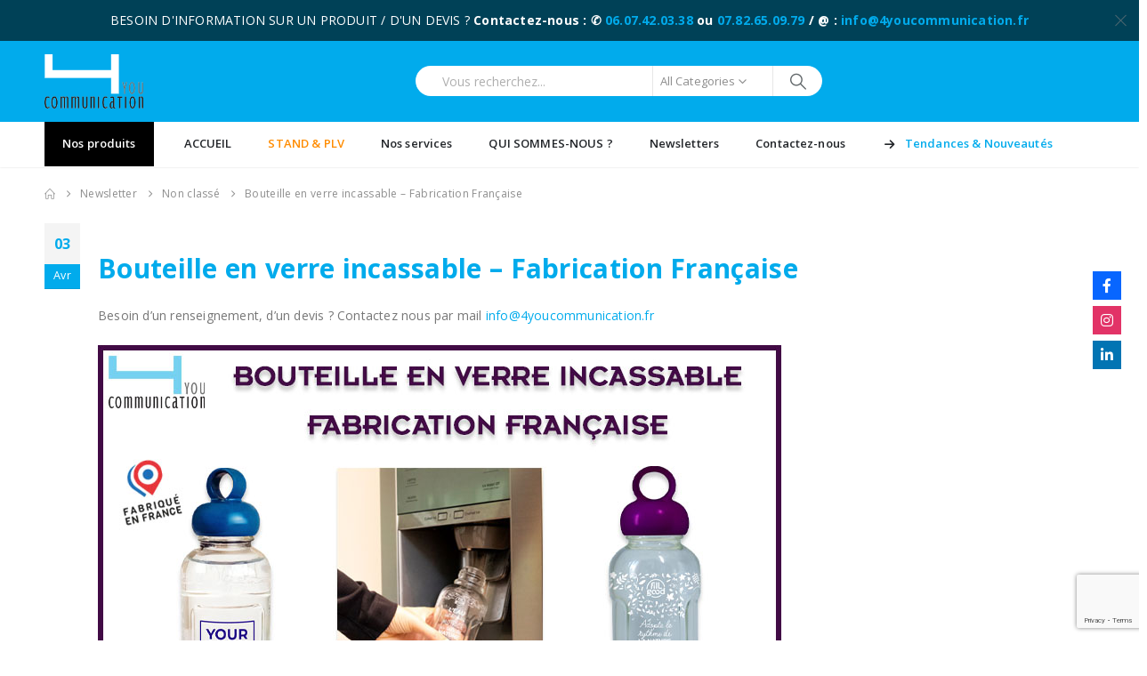

--- FILE ---
content_type: text/html; charset=UTF-8
request_url: https://4youcommunication.fr/bouteille-en-verre-incassable-fabrication-francaise/
body_size: 22480
content:
	<!DOCTYPE html>
	<html class=""  lang="fr-FR" prefix="og: http://ogp.me/ns# fb: http://ogp.me/ns/fb#">
	<head>
		<meta http-equiv="X-UA-Compatible" content="IE=edge" />
		<meta http-equiv="Content-Type" content="text/html; charset=UTF-8" />
		<meta name="viewport" content="width=device-width, initial-scale=1, minimum-scale=1" />

		<link rel="profile" href="https://gmpg.org/xfn/11" />
		<link rel="pingback" href="https://4youcommunication.fr/xmlrpc.php" />
		<title>Bouteille en verre incassable &#8211; Fabrication Française &#8211; 4 You communication</title>
<meta name='robots' content='max-image-preview:large' />
	<style>img:is([sizes="auto" i], [sizes^="auto," i]) { contain-intrinsic-size: 3000px 1500px }</style>
	
		<!-- Meta Tag Manager -->
		<meta name="application-name" content="4 YOU COMMUNICATION" />
		<meta name="description" content="Spécialiste des Objets Publicitaires – Cadeaux affaires – Goodies" />
		<meta name="keywords" content="Communication, Objet, Publiciaire, Objets, Publiciaires, Personnalisable, clé usb, clés usb, tee-shirt, tee-shirts, badge, badges, stylo, stylos" />
		<meta name="googlebot" content="index, follow" />
		<meta name="robots" content="index, follow" />
		<!-- / Meta Tag Manager -->
<link rel='dns-prefetch' href='//fonts.googleapis.com' />
<link rel='dns-prefetch' href='//use.fontawesome.com' />
<link rel="alternate" type="application/rss+xml" title="4 You communication &raquo; Flux" href="https://4youcommunication.fr/feed/" />
<link rel="alternate" type="application/rss+xml" title="4 You communication &raquo; Flux des commentaires" href="https://4youcommunication.fr/comments/feed/" />
		<link rel="shortcut icon" href="//new4y.d-rik-graphiste.com/wp-content/themes/porto/images/logo/favicon.png" type="image/x-icon" />
				<link rel="apple-touch-icon" href="//new4y.d-rik-graphiste.com/wp-content/themes/porto/images/logo/apple-touch-icon.png" />
				<link rel="apple-touch-icon" sizes="120x120" href="//new4y.d-rik-graphiste.com/wp-content/themes/porto/images/logo/apple-touch-icon_120x120.png" />
				<link rel="apple-touch-icon" sizes="76x76" href="//new4y.d-rik-graphiste.com/wp-content/themes/porto/images/logo/apple-touch-icon_76x76.png" />
				<link rel="apple-touch-icon" sizes="152x152" href="//new4y.d-rik-graphiste.com/wp-content/themes/porto/images/logo/apple-touch-icon_152x152.png" />
			<meta name="twitter:card" content="summary_large_image">
	<meta property="twitter:title" content="Bouteille en verre incassable - Fabrication Française"/>
	<meta property="og:title" content="Bouteille en verre incassable - Fabrication Française"/>
	<meta property="og:type" content="website"/>
	<meta property="og:url" content="https://4youcommunication.fr/bouteille-en-verre-incassable-fabrication-francaise/"/>
	<meta property="og:site_name" content="4 You communication"/>
	<meta property="og:description" content="Besoin d’un renseignement, d’un devis ? Contactez nous par mail info@4youcommunication.fr"/>

						<meta property="og:image" content="https://4youcommunication.fr/wp-content/uploads/2024/04/site-372.jpg"/>
				<script>
window._wpemojiSettings = {"baseUrl":"https:\/\/s.w.org\/images\/core\/emoji\/16.0.1\/72x72\/","ext":".png","svgUrl":"https:\/\/s.w.org\/images\/core\/emoji\/16.0.1\/svg\/","svgExt":".svg","source":{"concatemoji":"https:\/\/4youcommunication.fr\/wp-includes\/js\/wp-emoji-release.min.js?ver=6.8.3"}};
/*! This file is auto-generated */
!function(s,n){var o,i,e;function c(e){try{var t={supportTests:e,timestamp:(new Date).valueOf()};sessionStorage.setItem(o,JSON.stringify(t))}catch(e){}}function p(e,t,n){e.clearRect(0,0,e.canvas.width,e.canvas.height),e.fillText(t,0,0);var t=new Uint32Array(e.getImageData(0,0,e.canvas.width,e.canvas.height).data),a=(e.clearRect(0,0,e.canvas.width,e.canvas.height),e.fillText(n,0,0),new Uint32Array(e.getImageData(0,0,e.canvas.width,e.canvas.height).data));return t.every(function(e,t){return e===a[t]})}function u(e,t){e.clearRect(0,0,e.canvas.width,e.canvas.height),e.fillText(t,0,0);for(var n=e.getImageData(16,16,1,1),a=0;a<n.data.length;a++)if(0!==n.data[a])return!1;return!0}function f(e,t,n,a){switch(t){case"flag":return n(e,"\ud83c\udff3\ufe0f\u200d\u26a7\ufe0f","\ud83c\udff3\ufe0f\u200b\u26a7\ufe0f")?!1:!n(e,"\ud83c\udde8\ud83c\uddf6","\ud83c\udde8\u200b\ud83c\uddf6")&&!n(e,"\ud83c\udff4\udb40\udc67\udb40\udc62\udb40\udc65\udb40\udc6e\udb40\udc67\udb40\udc7f","\ud83c\udff4\u200b\udb40\udc67\u200b\udb40\udc62\u200b\udb40\udc65\u200b\udb40\udc6e\u200b\udb40\udc67\u200b\udb40\udc7f");case"emoji":return!a(e,"\ud83e\udedf")}return!1}function g(e,t,n,a){var r="undefined"!=typeof WorkerGlobalScope&&self instanceof WorkerGlobalScope?new OffscreenCanvas(300,150):s.createElement("canvas"),o=r.getContext("2d",{willReadFrequently:!0}),i=(o.textBaseline="top",o.font="600 32px Arial",{});return e.forEach(function(e){i[e]=t(o,e,n,a)}),i}function t(e){var t=s.createElement("script");t.src=e,t.defer=!0,s.head.appendChild(t)}"undefined"!=typeof Promise&&(o="wpEmojiSettingsSupports",i=["flag","emoji"],n.supports={everything:!0,everythingExceptFlag:!0},e=new Promise(function(e){s.addEventListener("DOMContentLoaded",e,{once:!0})}),new Promise(function(t){var n=function(){try{var e=JSON.parse(sessionStorage.getItem(o));if("object"==typeof e&&"number"==typeof e.timestamp&&(new Date).valueOf()<e.timestamp+604800&&"object"==typeof e.supportTests)return e.supportTests}catch(e){}return null}();if(!n){if("undefined"!=typeof Worker&&"undefined"!=typeof OffscreenCanvas&&"undefined"!=typeof URL&&URL.createObjectURL&&"undefined"!=typeof Blob)try{var e="postMessage("+g.toString()+"("+[JSON.stringify(i),f.toString(),p.toString(),u.toString()].join(",")+"));",a=new Blob([e],{type:"text/javascript"}),r=new Worker(URL.createObjectURL(a),{name:"wpTestEmojiSupports"});return void(r.onmessage=function(e){c(n=e.data),r.terminate(),t(n)})}catch(e){}c(n=g(i,f,p,u))}t(n)}).then(function(e){for(var t in e)n.supports[t]=e[t],n.supports.everything=n.supports.everything&&n.supports[t],"flag"!==t&&(n.supports.everythingExceptFlag=n.supports.everythingExceptFlag&&n.supports[t]);n.supports.everythingExceptFlag=n.supports.everythingExceptFlag&&!n.supports.flag,n.DOMReady=!1,n.readyCallback=function(){n.DOMReady=!0}}).then(function(){return e}).then(function(){var e;n.supports.everything||(n.readyCallback(),(e=n.source||{}).concatemoji?t(e.concatemoji):e.wpemoji&&e.twemoji&&(t(e.twemoji),t(e.wpemoji)))}))}((window,document),window._wpemojiSettings);
</script>
<link rel='stylesheet' id='porto-google-fonts-css' href='//fonts.googleapis.com/css?family=Open+Sans%3A300%2C400%2C500%2C600%2C700%2C800%7CShadows+Into+Light%3A400%2C700%7CPlayfair+Display%3A400%2C700%7COswald%3A400%2C600%2C700&#038;ver=6.8.3' media='all' />
<style id='wp-emoji-styles-inline-css'>

	img.wp-smiley, img.emoji {
		display: inline !important;
		border: none !important;
		box-shadow: none !important;
		height: 1em !important;
		width: 1em !important;
		margin: 0 0.07em !important;
		vertical-align: -0.1em !important;
		background: none !important;
		padding: 0 !important;
	}
</style>
<link rel='stylesheet' id='wp-block-library-css' href='https://4youcommunication.fr/wp-includes/css/dist/block-library/style.min.css?ver=6.8.3' media='all' />
<style id='wp-block-library-theme-inline-css'>
.wp-block-audio :where(figcaption){color:#555;font-size:13px;text-align:center}.is-dark-theme .wp-block-audio :where(figcaption){color:#ffffffa6}.wp-block-audio{margin:0 0 1em}.wp-block-code{border:1px solid #ccc;border-radius:4px;font-family:Menlo,Consolas,monaco,monospace;padding:.8em 1em}.wp-block-embed :where(figcaption){color:#555;font-size:13px;text-align:center}.is-dark-theme .wp-block-embed :where(figcaption){color:#ffffffa6}.wp-block-embed{margin:0 0 1em}.blocks-gallery-caption{color:#555;font-size:13px;text-align:center}.is-dark-theme .blocks-gallery-caption{color:#ffffffa6}:root :where(.wp-block-image figcaption){color:#555;font-size:13px;text-align:center}.is-dark-theme :root :where(.wp-block-image figcaption){color:#ffffffa6}.wp-block-image{margin:0 0 1em}.wp-block-pullquote{border-bottom:4px solid;border-top:4px solid;color:currentColor;margin-bottom:1.75em}.wp-block-pullquote cite,.wp-block-pullquote footer,.wp-block-pullquote__citation{color:currentColor;font-size:.8125em;font-style:normal;text-transform:uppercase}.wp-block-quote{border-left:.25em solid;margin:0 0 1.75em;padding-left:1em}.wp-block-quote cite,.wp-block-quote footer{color:currentColor;font-size:.8125em;font-style:normal;position:relative}.wp-block-quote:where(.has-text-align-right){border-left:none;border-right:.25em solid;padding-left:0;padding-right:1em}.wp-block-quote:where(.has-text-align-center){border:none;padding-left:0}.wp-block-quote.is-large,.wp-block-quote.is-style-large,.wp-block-quote:where(.is-style-plain){border:none}.wp-block-search .wp-block-search__label{font-weight:700}.wp-block-search__button{border:1px solid #ccc;padding:.375em .625em}:where(.wp-block-group.has-background){padding:1.25em 2.375em}.wp-block-separator.has-css-opacity{opacity:.4}.wp-block-separator{border:none;border-bottom:2px solid;margin-left:auto;margin-right:auto}.wp-block-separator.has-alpha-channel-opacity{opacity:1}.wp-block-separator:not(.is-style-wide):not(.is-style-dots){width:100px}.wp-block-separator.has-background:not(.is-style-dots){border-bottom:none;height:1px}.wp-block-separator.has-background:not(.is-style-wide):not(.is-style-dots){height:2px}.wp-block-table{margin:0 0 1em}.wp-block-table td,.wp-block-table th{word-break:normal}.wp-block-table :where(figcaption){color:#555;font-size:13px;text-align:center}.is-dark-theme .wp-block-table :where(figcaption){color:#ffffffa6}.wp-block-video :where(figcaption){color:#555;font-size:13px;text-align:center}.is-dark-theme .wp-block-video :where(figcaption){color:#ffffffa6}.wp-block-video{margin:0 0 1em}:root :where(.wp-block-template-part.has-background){margin-bottom:0;margin-top:0;padding:1.25em 2.375em}
</style>
<style id='classic-theme-styles-inline-css'>
/*! This file is auto-generated */
.wp-block-button__link{color:#fff;background-color:#32373c;border-radius:9999px;box-shadow:none;text-decoration:none;padding:calc(.667em + 2px) calc(1.333em + 2px);font-size:1.125em}.wp-block-file__button{background:#32373c;color:#fff;text-decoration:none}
</style>
<style id='global-styles-inline-css'>
:root{--wp--preset--aspect-ratio--square: 1;--wp--preset--aspect-ratio--4-3: 4/3;--wp--preset--aspect-ratio--3-4: 3/4;--wp--preset--aspect-ratio--3-2: 3/2;--wp--preset--aspect-ratio--2-3: 2/3;--wp--preset--aspect-ratio--16-9: 16/9;--wp--preset--aspect-ratio--9-16: 9/16;--wp--preset--color--black: #000000;--wp--preset--color--cyan-bluish-gray: #abb8c3;--wp--preset--color--white: #ffffff;--wp--preset--color--pale-pink: #f78da7;--wp--preset--color--vivid-red: #cf2e2e;--wp--preset--color--luminous-vivid-orange: #ff6900;--wp--preset--color--luminous-vivid-amber: #fcb900;--wp--preset--color--light-green-cyan: #7bdcb5;--wp--preset--color--vivid-green-cyan: #00d084;--wp--preset--color--pale-cyan-blue: #8ed1fc;--wp--preset--color--vivid-cyan-blue: #0693e3;--wp--preset--color--vivid-purple: #9b51e0;--wp--preset--color--primary: var(--porto-primary-color);--wp--preset--color--secondary: var(--porto-secondary-color);--wp--preset--color--tertiary: var(--porto-tertiary-color);--wp--preset--color--quaternary: var(--porto-quaternary-color);--wp--preset--color--dark: var(--porto-dark-color);--wp--preset--color--light: var(--porto-light-color);--wp--preset--color--primary-hover: var(--porto-primary-light-5);--wp--preset--gradient--vivid-cyan-blue-to-vivid-purple: linear-gradient(135deg,rgba(6,147,227,1) 0%,rgb(155,81,224) 100%);--wp--preset--gradient--light-green-cyan-to-vivid-green-cyan: linear-gradient(135deg,rgb(122,220,180) 0%,rgb(0,208,130) 100%);--wp--preset--gradient--luminous-vivid-amber-to-luminous-vivid-orange: linear-gradient(135deg,rgba(252,185,0,1) 0%,rgba(255,105,0,1) 100%);--wp--preset--gradient--luminous-vivid-orange-to-vivid-red: linear-gradient(135deg,rgba(255,105,0,1) 0%,rgb(207,46,46) 100%);--wp--preset--gradient--very-light-gray-to-cyan-bluish-gray: linear-gradient(135deg,rgb(238,238,238) 0%,rgb(169,184,195) 100%);--wp--preset--gradient--cool-to-warm-spectrum: linear-gradient(135deg,rgb(74,234,220) 0%,rgb(151,120,209) 20%,rgb(207,42,186) 40%,rgb(238,44,130) 60%,rgb(251,105,98) 80%,rgb(254,248,76) 100%);--wp--preset--gradient--blush-light-purple: linear-gradient(135deg,rgb(255,206,236) 0%,rgb(152,150,240) 100%);--wp--preset--gradient--blush-bordeaux: linear-gradient(135deg,rgb(254,205,165) 0%,rgb(254,45,45) 50%,rgb(107,0,62) 100%);--wp--preset--gradient--luminous-dusk: linear-gradient(135deg,rgb(255,203,112) 0%,rgb(199,81,192) 50%,rgb(65,88,208) 100%);--wp--preset--gradient--pale-ocean: linear-gradient(135deg,rgb(255,245,203) 0%,rgb(182,227,212) 50%,rgb(51,167,181) 100%);--wp--preset--gradient--electric-grass: linear-gradient(135deg,rgb(202,248,128) 0%,rgb(113,206,126) 100%);--wp--preset--gradient--midnight: linear-gradient(135deg,rgb(2,3,129) 0%,rgb(40,116,252) 100%);--wp--preset--font-size--small: 13px;--wp--preset--font-size--medium: 20px;--wp--preset--font-size--large: 36px;--wp--preset--font-size--x-large: 42px;--wp--preset--spacing--20: 0.44rem;--wp--preset--spacing--30: 0.67rem;--wp--preset--spacing--40: 1rem;--wp--preset--spacing--50: 1.5rem;--wp--preset--spacing--60: 2.25rem;--wp--preset--spacing--70: 3.38rem;--wp--preset--spacing--80: 5.06rem;--wp--preset--shadow--natural: 6px 6px 9px rgba(0, 0, 0, 0.2);--wp--preset--shadow--deep: 12px 12px 50px rgba(0, 0, 0, 0.4);--wp--preset--shadow--sharp: 6px 6px 0px rgba(0, 0, 0, 0.2);--wp--preset--shadow--outlined: 6px 6px 0px -3px rgba(255, 255, 255, 1), 6px 6px rgba(0, 0, 0, 1);--wp--preset--shadow--crisp: 6px 6px 0px rgba(0, 0, 0, 1);}:where(.is-layout-flex){gap: 0.5em;}:where(.is-layout-grid){gap: 0.5em;}body .is-layout-flex{display: flex;}.is-layout-flex{flex-wrap: wrap;align-items: center;}.is-layout-flex > :is(*, div){margin: 0;}body .is-layout-grid{display: grid;}.is-layout-grid > :is(*, div){margin: 0;}:where(.wp-block-columns.is-layout-flex){gap: 2em;}:where(.wp-block-columns.is-layout-grid){gap: 2em;}:where(.wp-block-post-template.is-layout-flex){gap: 1.25em;}:where(.wp-block-post-template.is-layout-grid){gap: 1.25em;}.has-black-color{color: var(--wp--preset--color--black) !important;}.has-cyan-bluish-gray-color{color: var(--wp--preset--color--cyan-bluish-gray) !important;}.has-white-color{color: var(--wp--preset--color--white) !important;}.has-pale-pink-color{color: var(--wp--preset--color--pale-pink) !important;}.has-vivid-red-color{color: var(--wp--preset--color--vivid-red) !important;}.has-luminous-vivid-orange-color{color: var(--wp--preset--color--luminous-vivid-orange) !important;}.has-luminous-vivid-amber-color{color: var(--wp--preset--color--luminous-vivid-amber) !important;}.has-light-green-cyan-color{color: var(--wp--preset--color--light-green-cyan) !important;}.has-vivid-green-cyan-color{color: var(--wp--preset--color--vivid-green-cyan) !important;}.has-pale-cyan-blue-color{color: var(--wp--preset--color--pale-cyan-blue) !important;}.has-vivid-cyan-blue-color{color: var(--wp--preset--color--vivid-cyan-blue) !important;}.has-vivid-purple-color{color: var(--wp--preset--color--vivid-purple) !important;}.has-black-background-color{background-color: var(--wp--preset--color--black) !important;}.has-cyan-bluish-gray-background-color{background-color: var(--wp--preset--color--cyan-bluish-gray) !important;}.has-white-background-color{background-color: var(--wp--preset--color--white) !important;}.has-pale-pink-background-color{background-color: var(--wp--preset--color--pale-pink) !important;}.has-vivid-red-background-color{background-color: var(--wp--preset--color--vivid-red) !important;}.has-luminous-vivid-orange-background-color{background-color: var(--wp--preset--color--luminous-vivid-orange) !important;}.has-luminous-vivid-amber-background-color{background-color: var(--wp--preset--color--luminous-vivid-amber) !important;}.has-light-green-cyan-background-color{background-color: var(--wp--preset--color--light-green-cyan) !important;}.has-vivid-green-cyan-background-color{background-color: var(--wp--preset--color--vivid-green-cyan) !important;}.has-pale-cyan-blue-background-color{background-color: var(--wp--preset--color--pale-cyan-blue) !important;}.has-vivid-cyan-blue-background-color{background-color: var(--wp--preset--color--vivid-cyan-blue) !important;}.has-vivid-purple-background-color{background-color: var(--wp--preset--color--vivid-purple) !important;}.has-black-border-color{border-color: var(--wp--preset--color--black) !important;}.has-cyan-bluish-gray-border-color{border-color: var(--wp--preset--color--cyan-bluish-gray) !important;}.has-white-border-color{border-color: var(--wp--preset--color--white) !important;}.has-pale-pink-border-color{border-color: var(--wp--preset--color--pale-pink) !important;}.has-vivid-red-border-color{border-color: var(--wp--preset--color--vivid-red) !important;}.has-luminous-vivid-orange-border-color{border-color: var(--wp--preset--color--luminous-vivid-orange) !important;}.has-luminous-vivid-amber-border-color{border-color: var(--wp--preset--color--luminous-vivid-amber) !important;}.has-light-green-cyan-border-color{border-color: var(--wp--preset--color--light-green-cyan) !important;}.has-vivid-green-cyan-border-color{border-color: var(--wp--preset--color--vivid-green-cyan) !important;}.has-pale-cyan-blue-border-color{border-color: var(--wp--preset--color--pale-cyan-blue) !important;}.has-vivid-cyan-blue-border-color{border-color: var(--wp--preset--color--vivid-cyan-blue) !important;}.has-vivid-purple-border-color{border-color: var(--wp--preset--color--vivid-purple) !important;}.has-vivid-cyan-blue-to-vivid-purple-gradient-background{background: var(--wp--preset--gradient--vivid-cyan-blue-to-vivid-purple) !important;}.has-light-green-cyan-to-vivid-green-cyan-gradient-background{background: var(--wp--preset--gradient--light-green-cyan-to-vivid-green-cyan) !important;}.has-luminous-vivid-amber-to-luminous-vivid-orange-gradient-background{background: var(--wp--preset--gradient--luminous-vivid-amber-to-luminous-vivid-orange) !important;}.has-luminous-vivid-orange-to-vivid-red-gradient-background{background: var(--wp--preset--gradient--luminous-vivid-orange-to-vivid-red) !important;}.has-very-light-gray-to-cyan-bluish-gray-gradient-background{background: var(--wp--preset--gradient--very-light-gray-to-cyan-bluish-gray) !important;}.has-cool-to-warm-spectrum-gradient-background{background: var(--wp--preset--gradient--cool-to-warm-spectrum) !important;}.has-blush-light-purple-gradient-background{background: var(--wp--preset--gradient--blush-light-purple) !important;}.has-blush-bordeaux-gradient-background{background: var(--wp--preset--gradient--blush-bordeaux) !important;}.has-luminous-dusk-gradient-background{background: var(--wp--preset--gradient--luminous-dusk) !important;}.has-pale-ocean-gradient-background{background: var(--wp--preset--gradient--pale-ocean) !important;}.has-electric-grass-gradient-background{background: var(--wp--preset--gradient--electric-grass) !important;}.has-midnight-gradient-background{background: var(--wp--preset--gradient--midnight) !important;}.has-small-font-size{font-size: var(--wp--preset--font-size--small) !important;}.has-medium-font-size{font-size: var(--wp--preset--font-size--medium) !important;}.has-large-font-size{font-size: var(--wp--preset--font-size--large) !important;}.has-x-large-font-size{font-size: var(--wp--preset--font-size--x-large) !important;}
:where(.wp-block-post-template.is-layout-flex){gap: 1.25em;}:where(.wp-block-post-template.is-layout-grid){gap: 1.25em;}
:where(.wp-block-columns.is-layout-flex){gap: 2em;}:where(.wp-block-columns.is-layout-grid){gap: 2em;}
:root :where(.wp-block-pullquote){font-size: 1.5em;line-height: 1.6;}
</style>
<link rel='stylesheet' id='contact-form-7-css' href='https://4youcommunication.fr/wp-content/plugins/contact-form-7/includes/css/styles.css?ver=6.1.3' media='all' />
<style id='woocommerce-inline-inline-css'>
.woocommerce form .form-row .required { visibility: visible; }
</style>
<link rel='stylesheet' id='wpsr_main_css-css' href='https://4youcommunication.fr/wp-content/plugins/wp-socializer/public/css/wpsr.min.css?ver=7.9' media='all' />
<link rel='stylesheet' id='wpsr_fa_icons-css' href='https://use.fontawesome.com/releases/v6.7.2/css/all.css?ver=7.9' media='all' />
<link rel='stylesheet' id='yith_ywraq_frontend-css' href='https://4youcommunication.fr/wp-content/plugins/yith-woocommerce-request-a-quote/assets/css/frontend.css?ver=2.45.0' media='all' />
<style id='yith_ywraq_frontend-inline-css'>
.woocommerce .add-request-quote-button.button, .woocommerce .add-request-quote-button-addons.button, .yith-wceop-ywraq-button-wrapper .add-request-quote-button.button, .yith-wceop-ywraq-button-wrapper .add-request-quote-button-addons.button{
    background-color: #0066b4!important;
    color: #ffffff!important;
}
.woocommerce .add-request-quote-button.button:hover,  .woocommerce .add-request-quote-button-addons.button:hover,.yith-wceop-ywraq-button-wrapper .add-request-quote-button.button:hover,  .yith-wceop-ywraq-button-wrapper .add-request-quote-button-addons.button:hover{
    background-color: #044a80!important;
    color: #ffffff!important;
}


</style>
<link rel='stylesheet' id='brands-styles-css' href='https://4youcommunication.fr/wp-content/plugins/woocommerce/assets/css/brands.css?ver=10.3.5' media='all' />
<link rel='stylesheet' id='porto-fs-progress-bar-css' href='https://4youcommunication.fr/wp-content/themes/porto/inc/lib/woocommerce-shipping-progress-bar/shipping-progress-bar.css?ver=7.7.1' media='all' />
<link rel='stylesheet' id='porto-css-vars-css' href='https://4youcommunication.fr/wp-content/uploads/porto_styles/theme_css_vars.css?ver=7.7.1' media='all' />
<link rel='stylesheet' id='js_composer_front-css' href='https://4youcommunication.fr/wp-content/plugins/js_composer/assets/css/js_composer.min.css?ver=8.7.2' media='all' />
<link rel='stylesheet' id='bootstrap-css' href='https://4youcommunication.fr/wp-content/uploads/porto_styles/bootstrap.css?ver=7.7.1' media='all' />
<link rel='stylesheet' id='porto-plugins-css' href='https://4youcommunication.fr/wp-content/themes/porto/css/plugins.css?ver=7.7.1' media='all' />
<link rel='stylesheet' id='porto-theme-css' href='https://4youcommunication.fr/wp-content/themes/porto/css/theme.css?ver=7.7.1' media='all' />
<link rel='stylesheet' id='porto-animate-css' href='https://4youcommunication.fr/wp-content/themes/porto/css/part/animate.css?ver=7.7.1' media='all' />
<link rel='stylesheet' id='porto-widget-contact-info-css' href='https://4youcommunication.fr/wp-content/themes/porto/css/part/widget-contact-info.css?ver=7.7.1' media='all' />
<link rel='stylesheet' id='porto-widget-text-css' href='https://4youcommunication.fr/wp-content/themes/porto/css/part/widget-text.css?ver=7.7.1' media='all' />
<link rel='stylesheet' id='porto-blog-legacy-css' href='https://4youcommunication.fr/wp-content/themes/porto/css/part/blog-legacy.css?ver=7.7.1' media='all' />
<link rel='stylesheet' id='porto-header-shop-css' href='https://4youcommunication.fr/wp-content/themes/porto/css/part/header-shop.css?ver=7.7.1' media='all' />
<link rel='stylesheet' id='porto-header-legacy-css' href='https://4youcommunication.fr/wp-content/themes/porto/css/part/header-legacy.css?ver=7.7.1' media='all' />
<link rel='stylesheet' id='porto-footer-legacy-css' href='https://4youcommunication.fr/wp-content/themes/porto/css/part/footer-legacy.css?ver=7.7.1' media='all' />
<link rel='stylesheet' id='porto-side-nav-panel-css' href='https://4youcommunication.fr/wp-content/themes/porto/css/part/side-nav-panel.css?ver=7.7.1' media='all' />
<link rel='stylesheet' id='porto-revslider-css' href='https://4youcommunication.fr/wp-content/themes/porto/css/part/revslider.css?ver=7.7.1' media='all' />
<link rel='stylesheet' id='porto-media-mobile-sidebar-css' href='https://4youcommunication.fr/wp-content/themes/porto/css/part/media-mobile-sidebar.css?ver=7.7.1' media='(max-width:991px)' />
<link rel='stylesheet' id='porto-shortcodes-css' href='https://4youcommunication.fr/wp-content/uploads/porto_styles/shortcodes.css?ver=7.7.1' media='all' />
<link rel='stylesheet' id='porto-theme-shop-css' href='https://4youcommunication.fr/wp-content/themes/porto/css/theme_shop.css?ver=7.7.1' media='all' />
<link rel='stylesheet' id='porto-shop-legacy-css' href='https://4youcommunication.fr/wp-content/themes/porto/css/part/shop-legacy.css?ver=7.7.1' media='all' />
<link rel='stylesheet' id='porto-theme-wpb-css' href='https://4youcommunication.fr/wp-content/themes/porto/css/theme_wpb.css?ver=7.7.1' media='all' />
<link rel='stylesheet' id='porto-dynamic-style-css' href='https://4youcommunication.fr/wp-content/uploads/porto_styles/dynamic_style.css?ver=7.7.1' media='all' />
<link rel='stylesheet' id='porto-type-builder-css' href='https://4youcommunication.fr/wp-content/plugins/porto-functionality/builders/assets/type-builder.css?ver=3.7.1' media='all' />
<link rel='stylesheet' id='porto-account-login-style-css' href='https://4youcommunication.fr/wp-content/themes/porto/css/theme/shop/login-style/account-login.css?ver=7.7.1' media='all' />
<link rel='stylesheet' id='porto-theme-woopage-css' href='https://4youcommunication.fr/wp-content/themes/porto/css/theme/shop/other/woopage.css?ver=7.7.1' media='all' />
<link rel='stylesheet' id='porto-style-css' href='https://4youcommunication.fr/wp-content/themes/porto/style.css?ver=7.7.1' media='all' />
<style id='porto-style-inline-css'>
.side-header-narrow-bar-logo{max-width:111px}@media (min-width:992px){}.page-top ul.breadcrumb > li.home{display:inline-block}.page-top ul.breadcrumb > li.home a{position:relative;width:1em;text-indent:-9999px}.page-top ul.breadcrumb > li.home a:after{content:"\e883";font-family:'porto';float:left;text-indent:0}#header.sticky-header .main-menu > li.menu-item > a,#header.sticky-header .main-menu > li.menu-custom-content a{color:#222529}#header.sticky-header .main-menu > li.menu-item:hover > a,#header.sticky-header .main-menu > li.menu-item.active:hover > a,#header.sticky-header .main-menu > li.menu-custom-content:hover a{color:#01abec}h1,h2,h3,h4,h5{letter-spacing:.01em}#main-toggle-menu{width:220px;z-index:101}@media (min-width:1220px){#main-toggle-menu{width:268px}}@media (min-width:1460px){.container{max-width:1440px}#header .searchform.searchform-cats input{width:400px}#header .porto-view-switcher{margin:0 0 0 3em}.main-content-wrap > .sidebar.col-lg-3{-ms-flex:0 0 20%;flex:0 0 20%;max-width:20%}.main-content-wrap > .main-content.col-lg-9{-ms-flex:0 0 80%;flex:0 0 80%;max-width:80%}.dokan-dashboard .dokan-dash-sidebar,.dokan-w3{width:20%}.dokan-dashboard .dokan-dashboard-content{width:80%}.dokan-single-store.dokan-w8,.dokan-w8{width:77%}.porto-products-filter-body:not(.opened) .main-content{margin-left:-20%}.porto-products-filter-body .left-sidebar{left:-20%}}.main-content,.left-sidebar,.right-sidebar{padding-top:5px}.porto-block-html-top{position:relative}.porto-block-html-top .mfp-close{top:50%;transform:translateY(-50%) rotateZ(45deg)}.text-color-primary > a,.text-color-primary > a > i,.text-color-tertiary > *{color:inherit !important}#header .header-top .mega-menu > li.menu-item > a,#header .header-top,.welcome-msg{font-weight:400}@media (min-width:992px){#header .searchform{line-height:48px;border:none;font-size:14px}#header .searchform input{padding-left:30px}#header .searchform button{border-radius:0 25px 25px 0;font-size:18px}#header .searchform button i:before{font-weight:400}#header .searchform select,#header .searchform .selectric .label{padding:0 20px}#header .searchform .selectric-cat,#header .searchform select{width:136px;font-size:13px}#header .searchform button{padding:0 20px 0 16px}#header .searchform .live-search-list{right:56px}#header .searchform input,#header .searchform select,#header .searchform .selectric .label,#header .searchform button{height:48px;line-height:inherit}}#header .top-links > li.menu-item:after{color:#e7e7e7;margin:0 15px 0 10px;opacity:1;font-size:1.2em}#mini-cart .minicart-icon{width:25px;height:20px;border:2px solid #fff;border-radius:0 0 5px 5px;position:relative;opacity:.9;margin:6px 0 0}#mini-cart .minicart-icon:before{content:'';position:absolute;border:2px solid;border-color:inherit;border-bottom:none;border-radius:10px 10px 0 0;left:50%;top:-8px;margin-left:-7.5px;width:15px;height:11px}#header .widgettitle{display:none}#mini-cart .cart-items{background:#222529}.sticky-header #mini-cart .minicart-icon{border-color:#222529}#header .header-main .header-left{-ms-flex:1;flex:1}#header .porto-sicon-box{margin-bottom:0;text-align:left}#header .header-col-wide{width:auto;flex-direction:column;padding-left:15%;align-items:flex-start;flex:1}#header .vc_widget_woo_products,#header .widget{margin-bottom:0;margin-top:10px}#header .tagcloud a{font-size:13px !important;background:none;text-transform:none;font-weight:400;margin:0;padding:0 10px;border-right:1px solid rgba(244,244,244,.3);border-radius:0;text-transform:lowercase}#header .tagcloud a:last-child{border-right:none}#header .wishlist{font-size:28px;vertical-align:middle}#header .porto-view-switcher > li.menu-item > a{font-size:12px;text-transform:uppercase;font-weight:600}#main-toggle-menu .menu-title{padding:15px 25px;font-size:13px;letter-spacing:.01em;text-transform:none;background:#222529 !important}#main-toggle-menu .toggle-menu-wrap{box-shadow:none;border:1px solid #e7e7e7;margin-top:18px}#main-toggle-menu .toggle-menu-wrap:before,#main-toggle-menu .toggle-menu-wrap:after{content:'';position:absolute;bottom:100%;left:20px;border-bottom:14px solid #e7e7e7;border-left:12px solid transparent;border-right:12px solid transparent}#main-toggle-menu .toggle-menu-wrap:after{border-bottom-color:#fff;left:21px;border-bottom-width:12px;border-left-width:11px;border-right-width:11px}#main-toggle-menu .toggle-menu-wrap > ul{border-bottom:none}.sidebar-menu > li.menu-item > a{padding:12.5px 12px 13px}@media (max-width:1459px){.sidebar-menu > li.menu-item > a{padding:10px 12px 11px}}@media (max-width:1219px){.sidebar-menu > li.menu-item > a{padding:8px 12px 9px}.home-ads .porto-ibanner-layer{font-size:0.875rem}}@media (max-width:991px){#header .header-col-wide{align-items:flex-end;padding-left:0}#header .header-left .searchform{left:auto;right:-80px}#header .mobile-toggle{margin-left:0;padding-left:1px}}.sidebar-menu > li.menu-item > a > i{color:#222529;margin-right:12px;font-size:20px;position:relative;top:1px}.toggle-menu-wrap .sidebar-menu > li.menu-item > a{border-top-color:#e6ebee}.toggle-menu-wrap .sidebar-menu > li.menu-item:first-child > a{border-top:none}.header-bottom{display:-ms-flexbox;display:flex;font-size:13px;box-shadow:0 0 2px rgba(0,0,0,.15);margin-bottom:2px}.page-top .breadcrumbs-wrap{font-size:12px;letter-spacing:.025em}.page-top ul.breadcrumb > li{text-transform:none}.section{padding:60px 0;margin:0}.btn{font-weight:700;letter-spacing:.01em;max-width:100%}.row.no-padding{margin-left:0 !important;margin-right:0 !important}.products-slider.owl-carousel .owl-dot span{color:rgba(34,37,41,.4)}.products-slider.owl-carousel .owl-dot.active span,.products-slider.owl-carousel .owl-dot:hover span{color:#222529}.owl-carousel.nav-style-4 .owl-nav [class*="owl-"]{width:36px;height:60px;background:#eaeaea !important;font-size:18px;font-weight:700}.owl-carousel.nav-style-4 .owl-nav .owl-prev{left:-8px}.owl-carousel.nav-style-4 .owl-nav .owl-next{right:-8px}.owl-carousel.nav-style-4.nav-pos-inside .owl-nav .owl-prev{left:0}.owl-carousel.nav-style-4.nav-pos-inside .owl-nav .owl-next{right:0}.slider-title,.section-title{text-transform:none;font-weight:600}.home-features .porto-sicon-box,.home-features .porto-sicon-title{margin:0}.home-features .porto-sicon-box{padding:10px 8px 10px 30px;border-right:1px solid #e7e7e7;margin-bottom:12px}.home-features .col-sm-6:nth-child(4n) .porto-sicon-box{border-right:none}.porto-ibanner{margin-bottom:20px;text-align:left}.coupon-sale-text{transform:rotate(-2deg);font-weight:700;position:relative;padding:7px 10px;white-space:nowrap}.coupon-sale-text ins{font-size:.6em;position:absolute;left:100%;margin-left:5px;bottom:20%;text-decoration:none}.coupon-sale-text b{color:#fff}.coupon-sale-text i{font-style:normal;position:absolute;left:-25px;top:50%;transform:translateY(-50%) rotate(-90deg);font-size:.625rem;opacity:.6}.home-mid-banner .btn-dark{background-color:#000}.porto-ibanner.h-100 > img{height:100%}@media (min-width:992px){.home-slider > .container > .row > div:first-child{padding-left:250px}}@media (min-width:1220px){.home-slider > .container > .row > div:first-child{padding-left:298px}}@media (max-width:991px){.home-features .col-sm-6:nth-child(2n) .porto-sicon-box{border-right:none}}@media (max-width:575px){.home-features .porto-sicon-box{border-right:none}.home-ads .porto-ibanner-layer{font-size:.6rem}}.archive-products ul.products{margin-bottom:-1px}ul.products li.product:hover .product-image{box-shadow:none}ul.products-slider li.product{border-left:1px solid #e7e7e7}ul.products-slider li.product-outimage_aq_onimage.with-padding .product-content{padding:1rem 0 1px}ul.products-slider li.product-outimage_aq_onimage .sale-product-daily-deal{left:0;right:0}ul.products-slider .owl-item.active .product{border-left-color:transparent}ul.products-slider .owl-item.active + .active .product{border-left-color:#e7e7e7}.porto-products > .woocommerce,.archive-products{overflow:hidden}[class^="porto-icon-"]:before,[class*=" porto-icon-"]:before{margin:0}ul.products li.cat-has-icon .thumb-info i{padding:30px;background:#f4f4f4;border-radius:60px;transition:all .25s}ul.products li.cat-has-icon:hover .thumb-info i{background:#01abec;color:#fff}ul.products li.product-category .thumb-info-title h3{font-size:14px;font-weight:600;text-transform:none;color:#022529}ul.products li.product-category:hover .thumb-info-title h3{color:#01abec}li.product-outimage_aq_onimage .add-links .quickview{background:#222529}.grid-creative .product-image .labels{display:none}ul.grid-creative li.product-onimage .product-content{position:static;height:70px;padding-top:5px;opacity:1;transform:none;border-top:none}ul.products.grid-creative .product-image{height:calc(100% - 70px)}.price{color:#444}ul.products li.product-col h3,.product-title{color:#222329}ul.products li.product-col .quickview{font-family:inherit;font-size:11px;font-weight:700;letter-spacing:.025em}#main > .container > .shop-loop-before{margin-top:20px;margin-bottom:20px}.top_sale_product{border:1px solid #f4f4f4;overflow:hidden;margin-bottom:20px;padding-bottom:13px}.top_sale_product .product .category-list,.top_sale_product .add-links-wrap,.top_sale_product .sale-product-daily-deal:before{display:none}.top_sale_product .product{box-shadow:none !important;padding-top:0 !important}.top_sale_product .product-inner{text-align:center;position:relative}.top_sale_product ul.products .product .product-content{padding:.25rem 1rem 3rem;display:flex;flex-direction:column}.top_sale_product ul.products,.top_sale_product ul.products li.product-col .product-image,.top_sale_product ul.products li.product-col .rating-wrap{margin-bottom:.25rem}.top_sale_product ul.products li.product-col .rating-wrap{height:auto}.top_sale_product .product-image{padding-top:2.5rem}.top_sale_product .product-image:before{content:'Flash Deals';position:absolute;left:0;width:100%;z-index:2;top:1rem;color:#222529;font-size:16px;font-weight:700}.top_sale_product .sale-product-daily-deal{bottom:-8.25rem;color:#444;background:#f4f4f4;border-radius:2rem;left:15%;right:15%}.top_sale_product .products li.product-col h3{font-size:16px;margin-bottom:0}.top_sale_product .star-rating{display:inline-block}.top_sale_product .sale-product-daily-deal .daily-deal-title{color:#444}.top_sale_product .owl-nav.disabled + .owl-dots{margin-top:0}@media (min-width:992px) and (max-width:1219px){.top_sale_product .sale-product-daily-deal .daily-deal-title{display:none}}.porto-products.show-category{background:#f4f4f4;padding:2px 1px 0}.porto-products.show-category .section-title,.porto-products.show-category .product-categories a:before{display:none}.porto-products.show-category .products-filter{padding:15px 20px;border-right-color:#dfdfdf}.porto-products.show-category .products-filter + div{padding:0}.porto-products.show-category .product-categories a{padding:6px 0;font-size:12px;color:#666}.porto-products.show-category .product-categories .current a,.porto-products.show-category .product-categories a:hover{color:#09bbfe}.porto-products.show-category ul.products{margin-bottom:0}.porto-products.show-category ul.yith-wcan-loading .porto-loading-icon,.porto-products.show-category ul.yith-wcan-loading:after{position:absolute}@media (min-width:992px){.pc-home-category-banner{position:absolute !important;left:16.6666%;top:0;height:100%;z-index:2}.porto-products.show-category .products-filter + div{margin-left:25%;margin-left:25%;flex:0 0 58.3333%;max-width:58.3333%}}body.woocommerce-page.archive .sidebar-content .widget .widget-title,.woocommerce-page .sidebar-content .widget-title,.section-title,.slider-title{color:#222529;text-transform:none}body.woocommerce-page.archive .sidebar-content{border:none}body.woocommerce-page.archive .sidebar-content aside.widget{padding:0;margin-bottom:30px;padding-bottom:20px}body.woocommerce-page.archive .sidebar-content aside.widget:last-child{margin-bottom:0;padding-bottom:0}body.woocommerce-page.archive .left-sidebar .sidebar-content{border-right:1px solid #e7e7e7;padding-right:20px}.sidebar .product-categories li > a,.widget>div>ul li,.widget>ul li{line-height:1.8}.sidebar-content .filter-item-list{display:block}.sidebar-content .filter-item-list .filter-color{margin-bottom:10px;text-indent:37px;line-height:18px}.widget_product_categories .widget-title .toggle,.widget_price_filter .widget-title .toggle,.widget_layered_nav .widget-title .toggle,.widget_layered_nav_filters .widget-title .toggle,.widget_rating_filter .widget-title .toggle{right:-4px}.widget_product_categories ul li .toggle{font-size:12px}.woocommerce-pagination ul li .page-numbers{font-weight:700;font-size:14px;color:#706f6c}.woocommerce-pagination ul li .prev,.woocommerce-pagination ul li .next{border:none}body.single-product .sidebar-content{border-left:1px solid #e7e7e7;padding-left:18px}body.single-product .left-sidebar .sidebar-content{border-right:1px solid #e7e7e7;padding-right:18px;border-left:none;padding-left:0}.dokan-single-store .profile-frame{background:none}.dokan-single-store .profile-frame .profile-img.profile-img-circle img{display:inline-block}.dokan-store-sidebar .widget>div>ul li>a{color:inherit;font-weight:500;font-size:14px}.dokan-store-sidebar .widget .widget-title{font-size:16px;text-transform:none;font-weight:600}.footer-top{padding-top:20px;padding-bottom:20px}#footer .widgettitle,#footer .widget-title{font-size:16px;font-weight:700;text-transform:none}#footer .footer-bottom{font-size:13px}#footer .footer-bottom img{max-width:200px}.footer-top .widget_wysija_cont form{max-width:none}.footer-top .widget_wysija_cont{display:table;width:100%}.footer-top .wysija-paragraph{display:table-cell;vertical-align:middle}.footer-top .widget_wysija_cont .wysija-input,.footer-top .widget_wysija_cont .wysija-submit{height:48px;font-size:1em}.footer-top .widget_wysija_cont .wysija-input{border-radius:24px 0 0 24px;padding-left:25px;border:none}.footer-top .widget_wysija_cont .wysija-submit{padding-left:25px;padding-right:30px;border-radius:0 24px 24px 0;font-size:12px;font-weight:600;background:#333}#footer .footer-main > .container{padding-top:3rem;padding-bottom:2rem}#footer .footer-main > .container:after{display:block;content:'';position:absolute;left:10px;bottom:0;width:calc(100% - 20px);border-bottom:1px solid #e1e1e1}#footer .widget.contact-info i{display:none}#footer .follow-us a{box-shadow:none}#footer .contact-info .contact-details{display:flex;flex-wrap:wrap}#footer .contact-info .contact-details span,#footer .contact-info .contact-details strong{padding-left:0}#footer .contact-info .contact-details > li{flex:0 0 50%;max-width:50%;margin-bottom:1rem}#footer .widget.contact-info .contact-details strong{font-weight:700;text-transform:uppercase}@media (min-width:992px){#footer .widget{margin-bottom:0;margin-top:0}#footer .widget_media_image{margin-bottom:30px}}.footer-main .widget_media_image img{max-width:111px}.newsletter-popup-form{position:relative;max-width:740px}
</style>
<link rel='stylesheet' id='styles-child-css' href='https://4youcommunication.fr/wp-content/themes/porto-child/style.css?ver=6.8.3' media='all' />
<link rel='stylesheet' id='wp-add-custom-css-css' href='https://4youcommunication.fr?display_custom_css=css&#038;ver=6.8.3' media='all' />
<script src="https://4youcommunication.fr/wp-includes/js/jquery/jquery.min.js?ver=3.7.1" id="jquery-core-js"></script>
<script src="https://4youcommunication.fr/wp-includes/js/jquery/jquery-migrate.min.js?ver=3.4.1" id="jquery-migrate-js"></script>
<script src="//4youcommunication.fr/wp-content/plugins/revslider/sr6/assets/js/rbtools.min.js?ver=6.7.38" async id="tp-tools-js"></script>
<script src="//4youcommunication.fr/wp-content/plugins/revslider/sr6/assets/js/rs6.min.js?ver=6.7.38" async id="revmin-js"></script>
<script src="https://4youcommunication.fr/wp-content/plugins/woocommerce/assets/js/jquery-blockui/jquery.blockUI.min.js?ver=2.7.0-wc.10.3.5" id="wc-jquery-blockui-js" data-wp-strategy="defer"></script>
<script id="wc-add-to-cart-js-extra">
var wc_add_to_cart_params = {"ajax_url":"\/wp-admin\/admin-ajax.php","wc_ajax_url":"\/?wc-ajax=%%endpoint%%","i18n_view_cart":"Voir le panier","cart_url":"https:\/\/4youcommunication.fr\/cart-2\/","is_cart":"","cart_redirect_after_add":"no"};
</script>
<script src="https://4youcommunication.fr/wp-content/plugins/woocommerce/assets/js/frontend/add-to-cart.min.js?ver=10.3.5" id="wc-add-to-cart-js" data-wp-strategy="defer"></script>
<script src="https://4youcommunication.fr/wp-content/plugins/woocommerce/assets/js/js-cookie/js.cookie.min.js?ver=2.1.4-wc.10.3.5" id="wc-js-cookie-js" defer data-wp-strategy="defer"></script>
<script id="woocommerce-js-extra">
var woocommerce_params = {"ajax_url":"\/wp-admin\/admin-ajax.php","wc_ajax_url":"\/?wc-ajax=%%endpoint%%","i18n_password_show":"Afficher le mot de passe","i18n_password_hide":"Masquer le mot de passe"};
</script>
<script src="https://4youcommunication.fr/wp-content/plugins/woocommerce/assets/js/frontend/woocommerce.min.js?ver=10.3.5" id="woocommerce-js" defer data-wp-strategy="defer"></script>
<script src="https://4youcommunication.fr/wp-content/plugins/js_composer/assets/js/vendors/woocommerce-add-to-cart.js?ver=8.7.2" id="vc_woocommerce-add-to-cart-js-js"></script>
<script id="wc-cart-fragments-js-extra">
var wc_cart_fragments_params = {"ajax_url":"\/wp-admin\/admin-ajax.php","wc_ajax_url":"\/?wc-ajax=%%endpoint%%","cart_hash_key":"wc_cart_hash_7cf4ec21640da9608072b5426c3ed315","fragment_name":"wc_fragments_7cf4ec21640da9608072b5426c3ed315","request_timeout":"15000"};
</script>
<script src="https://4youcommunication.fr/wp-content/plugins/woocommerce/assets/js/frontend/cart-fragments.min.js?ver=10.3.5" id="wc-cart-fragments-js" defer data-wp-strategy="defer"></script>
<script></script><link rel="https://api.w.org/" href="https://4youcommunication.fr/wp-json/" /><link rel="alternate" title="JSON" type="application/json" href="https://4youcommunication.fr/wp-json/wp/v2/posts/530982" /><link rel="EditURI" type="application/rsd+xml" title="RSD" href="https://4youcommunication.fr/xmlrpc.php?rsd" />
<meta name="generator" content="WordPress 6.8.3" />
<meta name="generator" content="WooCommerce 10.3.5" />
<link rel="canonical" href="https://4youcommunication.fr/bouteille-en-verre-incassable-fabrication-francaise/" />
<link rel='shortlink' href='https://4youcommunication.fr/?p=530982' />
<link rel="alternate" title="oEmbed (JSON)" type="application/json+oembed" href="https://4youcommunication.fr/wp-json/oembed/1.0/embed?url=https%3A%2F%2F4youcommunication.fr%2Fbouteille-en-verre-incassable-fabrication-francaise%2F" />
<link rel="alternate" title="oEmbed (XML)" type="text/xml+oembed" href="https://4youcommunication.fr/wp-json/oembed/1.0/embed?url=https%3A%2F%2F4youcommunication.fr%2Fbouteille-en-verre-incassable-fabrication-francaise%2F&#038;format=xml" />
	<noscript><style>.woocommerce-product-gallery{ opacity: 1 !important; }</style></noscript>
	<meta name="generator" content="Powered by WPBakery Page Builder - drag and drop page builder for WordPress."/>
<meta name="generator" content="Powered by Slider Revolution 6.7.38 - responsive, Mobile-Friendly Slider Plugin for WordPress with comfortable drag and drop interface." />
<link rel="icon" href="https://4youcommunication.fr/wp-content/uploads/2020/10/cropped-picto-site-google-2-32x32.png" sizes="32x32" />
<link rel="icon" href="https://4youcommunication.fr/wp-content/uploads/2020/10/cropped-picto-site-google-2-192x192.png" sizes="192x192" />
<link rel="apple-touch-icon" href="https://4youcommunication.fr/wp-content/uploads/2020/10/cropped-picto-site-google-2-180x180.png" />
<meta name="msapplication-TileImage" content="https://4youcommunication.fr/wp-content/uploads/2020/10/cropped-picto-site-google-2-270x270.png" />
<script>function setREVStartSize(e){
			//window.requestAnimationFrame(function() {
				window.RSIW = window.RSIW===undefined ? window.innerWidth : window.RSIW;
				window.RSIH = window.RSIH===undefined ? window.innerHeight : window.RSIH;
				try {
					var pw = document.getElementById(e.c).parentNode.offsetWidth,
						newh;
					pw = pw===0 || isNaN(pw) || (e.l=="fullwidth" || e.layout=="fullwidth") ? window.RSIW : pw;
					e.tabw = e.tabw===undefined ? 0 : parseInt(e.tabw);
					e.thumbw = e.thumbw===undefined ? 0 : parseInt(e.thumbw);
					e.tabh = e.tabh===undefined ? 0 : parseInt(e.tabh);
					e.thumbh = e.thumbh===undefined ? 0 : parseInt(e.thumbh);
					e.tabhide = e.tabhide===undefined ? 0 : parseInt(e.tabhide);
					e.thumbhide = e.thumbhide===undefined ? 0 : parseInt(e.thumbhide);
					e.mh = e.mh===undefined || e.mh=="" || e.mh==="auto" ? 0 : parseInt(e.mh,0);
					if(e.layout==="fullscreen" || e.l==="fullscreen")
						newh = Math.max(e.mh,window.RSIH);
					else{
						e.gw = Array.isArray(e.gw) ? e.gw : [e.gw];
						for (var i in e.rl) if (e.gw[i]===undefined || e.gw[i]===0) e.gw[i] = e.gw[i-1];
						e.gh = e.el===undefined || e.el==="" || (Array.isArray(e.el) && e.el.length==0)? e.gh : e.el;
						e.gh = Array.isArray(e.gh) ? e.gh : [e.gh];
						for (var i in e.rl) if (e.gh[i]===undefined || e.gh[i]===0) e.gh[i] = e.gh[i-1];
											
						var nl = new Array(e.rl.length),
							ix = 0,
							sl;
						e.tabw = e.tabhide>=pw ? 0 : e.tabw;
						e.thumbw = e.thumbhide>=pw ? 0 : e.thumbw;
						e.tabh = e.tabhide>=pw ? 0 : e.tabh;
						e.thumbh = e.thumbhide>=pw ? 0 : e.thumbh;
						for (var i in e.rl) nl[i] = e.rl[i]<window.RSIW ? 0 : e.rl[i];
						sl = nl[0];
						for (var i in nl) if (sl>nl[i] && nl[i]>0) { sl = nl[i]; ix=i;}
						var m = pw>(e.gw[ix]+e.tabw+e.thumbw) ? 1 : (pw-(e.tabw+e.thumbw)) / (e.gw[ix]);
						newh =  (e.gh[ix] * m) + (e.tabh + e.thumbh);
					}
					var el = document.getElementById(e.c);
					if (el!==null && el) el.style.height = newh+"px";
					el = document.getElementById(e.c+"_wrapper");
					if (el!==null && el) {
						el.style.height = newh+"px";
						el.style.display = "block";
					}
				} catch(e){
					console.log("Failure at Presize of Slider:" + e)
				}
			//});
		  };</script>
		<style id="wp-custom-css">
			#header .header-main .header-right {display:none!important;}
.custom-html {display:none!important;}

#header .header-col-wide {padding-left:0;align-items:center;}
		</style>
		<noscript><style> .wpb_animate_when_almost_visible { opacity: 1; }</style></noscript>	</head>
	<body class="wp-singular post-template-default single single-post postid-530982 single-format-standard wp-embed-responsive wp-theme-porto wp-child-theme-porto-child theme-porto woocommerce-no-js login-popup full blog-1 wpb-js-composer js-comp-ver-8.7.2 vc_responsive">
	
	<div class="page-wrapper"><!-- page wrapper -->
		<div class="porto-html-block porto-block-html-top"><div style="background-color: #004157 !important; padding:10px; color:white;"><center>BESOIN D'INFORMATION SUR UN PRODUIT / D'UN DEVIS ? <strong>Contactez-nous : ✆  <a href="tel:+33607420338">06.07.42.03.38</a> ou <a href="tel:+33782650979"> 07.82.65.09.79</a>  /  @ : <a href="mailto:info@4youcommunication.fr">info@4youcommunication.fr</a></strong></center></div></div>
											<!-- header wrapper -->
				<div class="header-wrapper">
										

	<header  id="header" class="header-builder">
	
	<div class="header-main"><div class="header-row container"><div class="header-col header-left">
	<div class="logo">
	<a aria-label="Site Logo" href="https://4youcommunication.fr/" title="4 You communication - "  rel="home">
		<img class="img-responsive standard-logo retina-logo" width="183" height="100" src="//4youcommunication.fr/wp-content/uploads/2021/02/4youcom-logo-header.png" alt="4 You communication" />	</a>
	</div>
	<div class="header-col-wide"><div class="searchform-popup advanced-search-layout search-rounded"><a  class="search-toggle" role="button" aria-label="Search Toggle" href="#"><i class="porto-icon-magnifier"></i><span class="search-text">Search</span></a>	<form action="https://4youcommunication.fr/" method="get"
		class="searchform search-layout-advanced searchform-cats">
		<div class="searchform-fields">
			<span class="text"><input name="s" type="text" value="" placeholder="Vous recherchez..." autocomplete="off" /></span>
							<input type="hidden" name="post_type" value="product"/>
				<select aria-label="Search Categories"  name='product_cat' id='product_cat' class='cat'>
	<option value='0'>All Categories</option>
	<option class="level-0" value="sacs-a-dos">Sacs à dos</option>
	<option class="level-0" value="accessoires-de-bureau">Accessoires de Bureau</option>
	<option class="level-0" value="enfants">Enfants</option>
	<option class="level-0" value="textile">Textile</option>
	<option class="level-0" value="sport-et-aventure">Sport et Aventure</option>
	<option class="level-0" value="accessoires-bar-vin-et-hotels">Accessoires Bar, Vin et Hôtels</option>
	<option class="level-0" value="chapeaux-et-casquettes">Chapeaux et Casquettes</option>
	<option class="level-0" value="ecriture">Écriture</option>
	<option class="level-0" value="esprit-feminin">Esprit féminin</option>
	<option class="level-0" value="technologie-et-accessoires">Technologie et Accessoires</option>
	<option class="level-0" value="bien-etre-et-pharma">Bien-être et pharma</option>
	<option class="level-0" value="marques">Marques</option>
	<option class="level-0" value="mugs-gourdes-et-thermos">Mugs, gourdes et thermos</option>
	<option class="level-0" value="sacs">Sacs</option>
	<option class="level-0" value="loisirs-et-divertissement">Loisirs et divertissement</option>
	<option class="level-0" value="evenements-et-fetes">Événements et Fêtes</option>
	<option class="level-0" value="pluie-et-hiver">Pluie et hiver</option>
	<option class="level-0" value="mug-gourdes-et-thermos">Mug, gourde &amp; thermos</option>
	<option class="level-0" value="stylo">Stylo</option>
	<option class="level-0" value="papeterie">Papeterie &amp; accessoires de bureau</option>
	<option class="level-0" value="high-tech">High-Tech</option>
	<option class="level-0" value="textile-casquettes-et-chapeaux">Textile, casquettes &amp; chapeaux</option>
	<option class="level-0" value="bagagerie-sac-shopping-et-sacs-a-dos">Bagagerie, sac shopping &amp; sac à dos</option>
	<option class="level-0" value="maison-et-objets">Maison &amp; Objets</option>
	<option class="level-0" value="sport-et-loisirs">Sport &amp; loisirs</option>
	<option class="level-0" value="evenements">Evénements</option>
	<option class="level-0" value="outils-bricolage-et-voiture">Bricolage &amp; auto</option>
	<option class="level-0" value="bien-etre-et-sante">Bien-être &amp; santé</option>
	<option class="level-0" value="jeux-et-jouets">Jeux &amp; jouets</option>
	<option class="level-0" value="take-away">Take Away</option>
	<option class="level-0" value="animaux-domestiques">Animaux domestiques</option>
	<option class="level-0" value="voyage">Voyage</option>
	<option class="level-0" value="parapluie">Parapluie</option>
	<option class="level-0" value="noel">Noël</option>
	<option class="level-0" value="special-packaging">Packaging</option>
	<option class="level-0" value="fabrique-en-europe">Fabriqué en Europe</option>
	<option class="level-0" value="limited-edition">Edition limitée</option>
	<option class="level-0" value="agriculture">Agriculture</option>
	<option class="level-0" value="ete-et-plage">Été &amp; Plage</option>
	<option class="level-0" value="gamme-gifts">Gamme gifts</option>
	<option class="level-0" value="nouveautes">Nouveautés</option>
	<option class="level-0" value="destockage">Destockage</option>
	<option class="level-0" value="non-classe">Non classé</option>
</select>
			<span class="button-wrap">
				<button class="btn btn-special" aria-label="Search" title="Search" type="submit">
					<i class="porto-icon-magnifier"></i>
				</button>
							</span>
		</div>
				<div class="live-search-list"></div>
			</form>
	</div><div class="custom-html"><div class="vc_widget_woo_products wpb_content_element d-none d-lg-block"><div class="widget woocommerce widget_product_tag_cloud"><h2 class="widgettitle">Étiquettes produit</h2><div class="tagcloud"></div></div></div></div></div></div><div class="header-col header-right"><div class="custom-html d-none d-md-block ml-md-2"><a aria-label="Hello!" class="porto-sicon-box-link" href="https://www.portotheme.com/wordpress/porto/shop22/my-account/" title='My Account'><div class="porto-sicon-box mb-0  wpb_custom_74c312c6382c672d88415152636ca045 style_1 default-icon"><div class="porto-sicon-default"><div class="porto-just-icon-wrapper porto-icon advanced" style="color:#ffffff;border-style:solid;border-color:rgba(244,244,244,0.5);border-width:1px;width:50px;height:50px;line-height:50px;border-radius:26px;font-size:25px;"><i class="porto-icon-user-2"></i></div></div><div class="porto-sicon-header"><h3 class="porto-sicon-title" style="font-weight:400;font-size:12px;color:#ffffff;line-height:12px;">Hello!</h3><p style="font-weight:700;font-size:13px;line-height:13px;color:#ffffff;">My Account</p></div> <!-- header --></div><!-- porto-sicon-box --></a></div><div class="custom-html mr-2"><a href="https://4youcommunication.fr/wishlist/" class="wishlist"><i class="porto-icon-wishlist-2"></i></a></div></div></div></div><div class="header-bottom main-menu-wrap"><div class="header-row container"><div class="header-col header-left"><ul id="menu-main-menu" class="main-menu mega-menu show-arrow"><li id="nav-menu-item-541553" class="menu-item menu-item-type-post_type menu-item-object-page narrow"><a href="https://4youcommunication.fr/shop/">Nos produits</a></li>
</ul><ul id="menu-menu-principal" class="secondary-menu main-menu mega-menu show-arrow"><li id="nav-menu-item-442608" class="menu-item menu-item-type-post_type menu-item-object-page menu-item-home narrow"><a href="https://4youcommunication.fr/">ACCUEIL</a></li>
<li id="nav-menu-item-442202" class="menu-item menu-item-type-post_type menu-item-object-page narrow"><a href="https://4youcommunication.fr/stand-plv/"><font color="#FF8C00">STAND &#038; PLV</font></a></li>
<li id="nav-menu-item-442199" class="menu-item menu-item-type-post_type menu-item-object-page narrow"><a href="https://4youcommunication.fr/nos-services/">Nos services</a></li>
<li id="nav-menu-item-442200" class="menu-item menu-item-type-post_type menu-item-object-page narrow"><a href="https://4youcommunication.fr/qui-sommes-nous/">QUI SOMMES-NOUS ?</a></li>
<li id="nav-menu-item-442474" class="menu-item menu-item-type-post_type menu-item-object-page narrow"><a href="https://4youcommunication.fr/newsletter/">Newsletters</a></li>
<li id="nav-menu-item-442434" class="menu-item menu-item-type-post_type menu-item-object-page narrow"><a href="https://4youcommunication.fr/nous-contacter/">Contactez-nous</a></li>
<li id="nav-menu-item-459695" class="menu-item menu-item-type-post_type menu-item-object-page narrow"><a href="https://4youcommunication.fr/selection-tendances-et-nouveautes/"><i class="fas fa-arrow-right"></i><font color="#02abec">Tendances &#038; Nouveautés</font></a></li>
</ul><a class="mobile-toggle" role="button" href="#" aria-label="Mobile Menu"><i class="fas fa-bars"></i></a></div><div class="header-col header-right"><div class="custom-html"><a href="#" class="text-color-tertiary font-weight-bold">Become a Seller</a></div></div></div></div>	</header>

									</div>
				<!-- end header wrapper -->
			
			
					<section class="page-top page-header-6 article.post .post-image .owl-lazy:not(.owl-lazy-loaded), article.post .post-image .porto-lazyload:not(.lazy-load-loaded) {     width: 100%;     display: none; }">
	<div class="container hide-title">
	<div class="row">
		<div class="col-lg-12 clearfix">
			<div class="pt-right d-none">
								<h1 class="page-title">Bouteille en verre incassable &#8211; Fabrication Française</h1>
							</div>
							<div class="breadcrumbs-wrap pt-left">
					<ul class="breadcrumb" itemscope itemtype="https://schema.org/BreadcrumbList"><li class="home" itemprop="itemListElement" itemscope itemtype="https://schema.org/ListItem"><a itemprop="item" href="https://4youcommunication.fr" title="Go to Home Page"><span itemprop="name">Home</span></a><meta itemprop="position" content="1" /><i class="delimiter delimiter-2"></i></li><li itemprop="itemListElement" itemscope itemtype="https://schema.org/ListItem"><a itemprop="item" href="https://4youcommunication.fr/newsletter/"><span itemprop="name">Newsletter</span></a><meta itemprop="position" content="2" /><i class="delimiter delimiter-2"></i></li><li itemprop="itemListElement" itemscope itemtype="https://schema.org/ListItem"><a itemprop="item" href="https://4youcommunication.fr/category/non-classe/"><span itemprop="name">Non classé</span></a><meta itemprop="position" content="3" /><i class="delimiter delimiter-2"></i></li><li>Bouteille en verre incassable &#8211; Fabrication Française</li></ul>				</div>
								</div>
	</div>
</div>
	</section>
	
		<div id="main" class="column1 boxed"><!-- main -->

			<div class="container">
			<div class="row main-content-wrap">

			<!-- main content -->
			<div class="main-content col-lg-12">

			
<div id="content" role="main" class="porto-single-page">

	
			
<article class="post-large-alt post-title-simple post-530982 post type-post status-publish format-standard has-post-thumbnail hentry category-non-classe">

			<div class="post-date">
			<span class="day">03</span><span class="month">Avr</span><time datetime="2024-04-03">3 avril 2024</time>		</div>
	
		<div class="post-image single">
		<div class="post-slideshow porto-carousel owl-carousel has-ccols ccols-1  nav-inside nav-inside-center nav-style-2 show-nav-hover" data-plugin-options='{"nav":true}'>
											<div>
								<div class="img-thumbnail">
						<img width="738" height="445" src="https://4youcommunication.fr/wp-content/uploads/2024/04/site-372-738x445.jpg" class="owl-lazy img-responsive" alt="" decoding="async" fetchpriority="high" />													<span class="zoom" data-src="https://4youcommunication.fr/wp-content/uploads/2024/04/site-372.jpg" data-title=""><i class="fas fa-search"></i></span>
											</div>
								</div>
								</div>
		
			</div>
	
	<div class="post-content">
					<h2 class="entry-title">Bouteille en verre incassable &#8211; Fabrication Française</h2>
				<span class="vcard" style="display: none;"><span class="fn"><a href="https://4youcommunication.fr/author/4you/" title="Articles par 4you" rel="author">4you</a></span></span><span class="updated" style="display:none">2024-04-03T14:13:16+00:00</span>		<!-- Post meta before content -->
		
<div class="post-meta ">
				
	
	</div>

		
		<div class="entry-content">
			<p>Besoin d’un renseignement, d’un devis ? Contactez nous par mail <a href="mailto:info@4youcommunication.fr">info@4youcommunication.fr</a></p>
<p><a href="https://4youcommunication.fr/wp-content/uploads/2024/04/mailing-472.jpg"><img decoding="async" class="alignnone size-full wp-image-530983" src="https://4youcommunication.fr/wp-content/uploads/2024/04/mailing-472.jpg" alt="" width="768" height="945" srcset="https://4youcommunication.fr/wp-content/uploads/2024/04/mailing-472.jpg 768w, https://4youcommunication.fr/wp-content/uploads/2024/04/mailing-472-640x788.jpg 640w, https://4youcommunication.fr/wp-content/uploads/2024/04/mailing-472-400x492.jpg 400w, https://4youcommunication.fr/wp-content/uploads/2024/04/mailing-472-600x738.jpg 600w" sizes="(max-width: 768px) 100vw, 768px" /></a></p>
		</div>

		<!-- Post meta after content -->
		
	</div>

					<div class="post-share post-block">
					<h3>Share this post</h3>
							<div class="share-links"><a href="https://www.facebook.com/sharer.php?u=https://4youcommunication.fr/bouteille-en-verre-incassable-fabrication-francaise/" target="_blank"  rel="noopener noreferrer nofollow" data-bs-tooltip data-bs-placement='bottom' title="Facebook" class="share-facebook">Facebook</a>
		<a href="https://twitter.com/intent/tweet?text=Bouteille+en+verre+incassable+%26%238211%3B+Fabrication+Fran%C3%A7aise&amp;url=https://4youcommunication.fr/bouteille-en-verre-incassable-fabrication-francaise/" target="_blank"  rel="noopener noreferrer nofollow" data-bs-tooltip data-bs-placement='bottom' title="X" class="share-twitter">Twitter</a>
		<a href="https://www.linkedin.com/shareArticle?mini=true&amp;url=https://4youcommunication.fr/bouteille-en-verre-incassable-fabrication-francaise/&amp;title=Bouteille+en+verre+incassable+%26%238211%3B+Fabrication+Fran%C3%A7aise" target="_blank"  rel="noopener noreferrer nofollow" data-bs-tooltip data-bs-placement='bottom' title="LinkedIn" class="share-linkedin">LinkedIn</a>
		<a href="https://plus.google.com/share?url=https://4youcommunication.fr/bouteille-en-verre-incassable-fabrication-francaise/" target="_blank"  rel="noopener noreferrer nofollow" data-bs-tooltip data-bs-placement='bottom' title="Google +" class="share-googleplus">Google +</a>
		<a href="mailto:?subject=Bouteille+en+verre+incassable+%26%238211%3B+Fabrication+Fran%C3%A7aise&amp;body=https://4youcommunication.fr/bouteille-en-verre-incassable-fabrication-francaise/" target="_blank"  rel="noopener noreferrer nofollow" data-bs-tooltip data-bs-placement='bottom' title="Email" class="share-email">Email</a>
	</div>			</div>
		
	

	
</article>
								<hr class="tall"/>
					<div class="related-posts">
												<h4 class="sub-title">Related <strong>Posts</strong></h4>
						<div class="post-carousel porto-carousel owl-carousel show-nav-title has-ccols has-ccols-spacing ccols-1 ccols-lg-4 ccols-md-3 ccols-sm-2" data-plugin-options="{&quot;themeConfig&quot;:true,&quot;lg&quot;:&quot;4&quot;,&quot;md&quot;:3,&quot;sm&quot;:2,&quot;margin&quot;:20}">
						<div class="post-item style-6 post-title-simple">
	            <link rel="stylesheet" id="porto-thumb-info-css" href="https://4youcommunication.fr/wp-content/themes/porto/css/part/thumb-info.css?ver=7.7.1" type="text/css" media="all" />             		<a aria-label="Go to post page" href="https://4youcommunication.fr/fini-le-plastique-decouvrez-notre-selection-liege/"> <span class="post-image thumb-info thumb-info-hide-wrapper-bg m-b-md"> <span class="thumb-info-wrapper"> <img class="img-responsive" width="10" height="10" src="https://4youcommunication.fr/wp-content/uploads/2022/05/site-376-10x10.jpg" alt="" />
			<span class="zoom" data-src="https://4youcommunication.fr/wp-content/uploads/2022/05/site-376.jpg" data-title=""><i class="fas fa-search"></i></span>
		</span> </span> </a>
		<span class="meta-date"><i class="far fa-clock"></i> 12 mai 2022</span>
	<h3 class="porto-post-title"> <a href="https://4youcommunication.fr/fini-le-plastique-decouvrez-notre-selection-liege/">
	Fini le plastique, découvrez notre sélection liège	</a> </h3>
	<a href="https://4youcommunication.fr/fini-le-plastique-decouvrez-notre-selection-liege/" class="read-more"><span>Read More</span> <i class="fa fa-play"></i></a>
</div>
<div class="post-item style-6 post-title-simple">
			<a aria-label="Go to post page" href="https://4youcommunication.fr/parka/"> <span class="post-image thumb-info thumb-info-hide-wrapper-bg m-b-md"> <span class="thumb-info-wrapper"> <img class="img-responsive" width="10" height="10" src="https://4youcommunication.fr/wp-content/uploads/2025/03/site-527-10x10.jpg" alt="" />
			<span class="zoom" data-src="https://4youcommunication.fr/wp-content/uploads/2025/03/site-527.jpg" data-title=""><i class="fas fa-search"></i></span>
		</span> </span> </a>
		<span class="meta-date"><i class="far fa-clock"></i> 6 mars 2025</span>
	<h3 class="porto-post-title"> <a href="https://4youcommunication.fr/parka/">
	PARKA	</a> </h3>
	<a href="https://4youcommunication.fr/parka/" class="read-more"><span>Read More</span> <i class="fa fa-play"></i></a>
</div>
<div class="post-item style-6 post-title-simple">
			<a aria-label="Go to post page" href="https://4youcommunication.fr/thermometre-frontal-100-personnalisable/"> <span class="post-image thumb-info thumb-info-hide-wrapper-bg m-b-md"> <span class="thumb-info-wrapper"> <img class="img-responsive" width="10" height="4" src="https://4youcommunication.fr/wp-content/uploads/2021/02/site-298.jpg" alt="" />
			<span class="zoom" data-src="https://4youcommunication.fr/wp-content/uploads/2021/02/site-298.jpg" data-title=""><i class="fas fa-search"></i></span>
		</span> </span> </a>
		<span class="meta-date"><i class="far fa-clock"></i> 8 février 2021</span>
	<h3 class="porto-post-title"> <a href="https://4youcommunication.fr/thermometre-frontal-100-personnalisable/">
	Thermomètre frontal 100% personnalisable	</a> </h3>
	<a href="https://4youcommunication.fr/thermometre-frontal-100-personnalisable/" class="read-more"><span>Read More</span> <i class="fa fa-play"></i></a>
</div>
<div class="post-item style-6 post-title-simple">
			<a aria-label="Go to post page" href="https://4youcommunication.fr/sweat-shirts-en-folie/"> <span class="post-image thumb-info thumb-info-hide-wrapper-bg m-b-md"> <span class="thumb-info-wrapper"> <img class="img-responsive" width="10" height="2" src="https://4youcommunication.fr/wp-content/uploads/2019/12/site-222.jpg" alt="" />
			<span class="zoom" data-src="https://4youcommunication.fr/wp-content/uploads/2019/12/site-222.jpg" data-title=""><i class="fas fa-search"></i></span>
		</span> </span> </a>
		<span class="meta-date"><i class="far fa-clock"></i> 11 décembre 2019</span>
	<h3 class="porto-post-title"> <a href="https://4youcommunication.fr/sweat-shirts-en-folie/">
	Sweat-shirts en folie	</a> </h3>
	<a href="https://4youcommunication.fr/sweat-shirts-en-folie/" class="read-more"><span>Read More</span> <i class="fa fa-play"></i></a>
</div>
<div class="post-item style-6 post-title-simple">
			<a aria-label="Go to post page" href="https://4youcommunication.fr/kit-de-protection/"> <span class="post-image thumb-info thumb-info-hide-wrapper-bg m-b-md"> <span class="thumb-info-wrapper"> <img class="img-responsive" width="10" height="4" src="https://4youcommunication.fr/wp-content/uploads/2020/08/SITE-263.jpg" alt="" />
			<span class="zoom" data-src="https://4youcommunication.fr/wp-content/uploads/2020/08/SITE-263.jpg" data-title=""><i class="fas fa-search"></i></span>
		</span> </span> </a>
		<span class="meta-date"><i class="far fa-clock"></i> 31 août 2020</span>
	<h3 class="porto-post-title"> <a href="https://4youcommunication.fr/kit-de-protection/">
	KIT DE PROTECTION	</a> </h3>
	<a href="https://4youcommunication.fr/kit-de-protection/" class="read-more"><span>Read More</span> <i class="fa fa-play"></i></a>
</div>
<div class="post-item style-6 post-title-simple">
			<a aria-label="Go to post page" href="https://4youcommunication.fr/les-objets-de-lete-%f0%9f%98%8e/"> <span class="post-image thumb-info thumb-info-hide-wrapper-bg m-b-md"> <span class="thumb-info-wrapper"> <img class="img-responsive" width="10" height="10" src="https://4youcommunication.fr/wp-content/uploads/2021/06/site-330-10x10.jpg" alt="" />
			<span class="zoom" data-src="https://4youcommunication.fr/wp-content/uploads/2021/06/site-330.jpg" data-title=""><i class="fas fa-search"></i></span>
		</span> </span> </a>
		<span class="meta-date"><i class="far fa-clock"></i> 1 juin 2021</span>
	<h3 class="porto-post-title"> <a href="https://4youcommunication.fr/les-objets-de-lete-%f0%9f%98%8e/">
	Les objets de l&#8217;été &#x1f60e;	</a> </h3>
	<a href="https://4youcommunication.fr/les-objets-de-lete-%f0%9f%98%8e/" class="read-more"><span>Read More</span> <i class="fa fa-play"></i></a>
</div>
<div class="post-item style-6 post-title-simple">
			<a aria-label="Go to post page" href="https://4youcommunication.fr/gobelet-reutilisable/"> <span class="post-image thumb-info thumb-info-hide-wrapper-bg m-b-md"> <span class="thumb-info-wrapper"> <img class="img-responsive" width="10" height="4" src="https://4youcommunication.fr/wp-content/uploads/2018/04/site-148.jpg" alt="" />
			<span class="zoom" data-src="https://4youcommunication.fr/wp-content/uploads/2018/04/site-148.jpg" data-title=""><i class="fas fa-search"></i></span>
		</span> </span> </a>
		<span class="meta-date"><i class="far fa-clock"></i> 19 avril 2018</span>
	<h3 class="porto-post-title"> <a href="https://4youcommunication.fr/gobelet-reutilisable/">
	Gobelet réutilisable	</a> </h3>
	<a href="https://4youcommunication.fr/gobelet-reutilisable/" class="read-more"><span>Read More</span> <i class="fa fa-play"></i></a>
</div>
<div class="post-item style-6 post-title-simple">
			<a aria-label="Go to post page" href="https://4youcommunication.fr/polo-sur-mesure/"> <span class="post-image thumb-info thumb-info-hide-wrapper-bg m-b-md"> <span class="thumb-info-wrapper"> <img class="img-responsive" width="10" height="10" src="https://4youcommunication.fr/wp-content/uploads/2022/06/site378-10x10.jpg" alt="" />
			<span class="zoom" data-src="https://4youcommunication.fr/wp-content/uploads/2022/06/site378.jpg" data-title=""><i class="fas fa-search"></i></span>
		</span> </span> </a>
		<span class="meta-date"><i class="far fa-clock"></i> 1 juin 2022</span>
	<h3 class="porto-post-title"> <a href="https://4youcommunication.fr/polo-sur-mesure/">
	Polo sur mesure	</a> </h3>
	<a href="https://4youcommunication.fr/polo-sur-mesure/" class="read-more"><span>Read More</span> <i class="fa fa-play"></i></a>
</div>
<div class="post-item style-6 post-title-simple">
			<a aria-label="Go to post page" href="https://4youcommunication.fr/serviettes-sublimees-pour-le-sport-la-piscine-la-plage-%e2%9b%b1/"> <span class="post-image thumb-info thumb-info-hide-wrapper-bg m-b-md"> <span class="thumb-info-wrapper"> <img class="img-responsive" width="10" height="10" src="https://4youcommunication.fr/wp-content/uploads/2021/06/site-333-10x10.jpg" alt="" />
			<span class="zoom" data-src="https://4youcommunication.fr/wp-content/uploads/2021/06/site-333.jpg" data-title=""><i class="fas fa-search"></i></span>
		</span> </span> </a>
		<span class="meta-date"><i class="far fa-clock"></i> 16 juin 2021</span>
	<h3 class="porto-post-title"> <a href="https://4youcommunication.fr/serviettes-sublimees-pour-le-sport-la-piscine-la-plage-%e2%9b%b1/">
	Serviettes sublimées pour le sport, la piscine, la plage&#8230; &#x26f1;	</a> </h3>
	<a href="https://4youcommunication.fr/serviettes-sublimees-pour-le-sport-la-piscine-la-plage-%e2%9b%b1/" class="read-more"><span>Read More</span> <i class="fa fa-play"></i></a>
</div>
<div class="post-item style-6 post-title-simple">
			<a aria-label="Go to post page" href="https://4youcommunication.fr/coup-de-coeur-bagagerie/"> <span class="post-image thumb-info thumb-info-hide-wrapper-bg m-b-md"> <span class="thumb-info-wrapper"> <img class="img-responsive" width="10" height="10" src="https://4youcommunication.fr/wp-content/uploads/2024/11/site-508-10x10.jpg" alt="" />
			<span class="zoom" data-src="https://4youcommunication.fr/wp-content/uploads/2024/11/site-508.jpg" data-title=""><i class="fas fa-search"></i></span>
		</span> </span> </a>
		<span class="meta-date"><i class="far fa-clock"></i> 5 novembre 2024</span>
	<h3 class="porto-post-title"> <a href="https://4youcommunication.fr/coup-de-coeur-bagagerie/">
	Coup de coeur : Bagagerie	</a> </h3>
	<a href="https://4youcommunication.fr/coup-de-coeur-bagagerie/" class="read-more"><span>Read More</span> <i class="fa fa-play"></i></a>
</div>
						</div>
					</div>
					</div>

		

</div><!-- end main content -->

<div class="sidebar-overlay"></div>

	</div>
	</div>

					
				
				</div><!-- end main -->

				
				<div class="footer-wrapper">

																																				<div class="footer-top">
									<div class="container">
										<aside id="block-widget-12" class="widget widget-block">			<div class="block">
				<div class="porto-block" data-id="1888"><div class="vc_row wpb_row row top-row vc_row-o-content-middle vc_row-flex wpb_custom_034b39d9bc6c6b310d69e39f0ccf274f"><div class="vc_column_container col-md-6 col-lg-3"><div class="wpb_wrapper vc_column-inner"><h4 style="font-size: 18px;color: #ffffff" class="vc_custom_heading vc_do_custom_heading mb-4 mb-lg-0 wpb_custom_aa365bd5046e8294520b4e73732b9d15 align-left" >Abonnez-vous à notre newsletter</h4></div></div><div class="vc_column_container col-md-6 col-lg-4"><div class="wpb_wrapper vc_column-inner"><h4 style="font-size: 13px;color: #ffffff;line-height: 20px;font-weight:400" class="vc_custom_heading vc_do_custom_heading mb-0 wpb_custom_aa365bd5046e8294520b4e73732b9d15 align-left" >Restez au courant de nos dernières nouveautés, promos...</h4></div></div><div class="vc_column_container col-md-12 col-lg-5"><div class="wpb_wrapper vc_column-inner">
<div class="wpcf7 no-js" id="wpcf7-f1546-p530982-o1" lang="en-US" dir="ltr" data-wpcf7-id="1546">
<div class="screen-reader-response"><p role="status" aria-live="polite" aria-atomic="true"></p> <ul></ul></div>
<form action="/bouteille-en-verre-incassable-fabrication-francaise/#wpcf7-f1546-p530982-o1" method="post" class="wpcf7-form init" aria-label="Contact form" novalidate="novalidate" data-status="init">
<fieldset class="hidden-fields-container"><input type="hidden" name="_wpcf7" value="1546" /><input type="hidden" name="_wpcf7_version" value="6.1.3" /><input type="hidden" name="_wpcf7_locale" value="en_US" /><input type="hidden" name="_wpcf7_unit_tag" value="wpcf7-f1546-p530982-o1" /><input type="hidden" name="_wpcf7_container_post" value="530982" /><input type="hidden" name="_wpcf7_posted_data_hash" value="" /><input type="hidden" name="_wpcf7_recaptcha_response" value="" />
</fieldset>
<div class="widget_wysija_cont shortcode_wysija">
    <div class="wysija-paragraph">
        <span class="wpcf7-form-control-wrap" data-name="your-email"><input size="40" maxlength="400" class="wpcf7-form-control wpcf7-email wpcf7-validates-as-required wpcf7-text wpcf7-validates-as-email form-control wysija-input" aria-required="true" aria-invalid="false" placeholder="Votre Email..." value="" type="email" name="your-email" /></span>
    </div>
    <div class="d-table-cell">
        <input class="wpcf7-form-control wpcf7-submit has-spinner btn btn-dark wysija-submit" type="submit" value="S&#039;INSCRIRE" />
    </div>
</div><p style="display: none !important;" class="akismet-fields-container" data-prefix="_wpcf7_ak_"><label>&#916;<textarea name="_wpcf7_ak_hp_textarea" cols="45" rows="8" maxlength="100"></textarea></label><input type="hidden" id="ak_js_1" name="_wpcf7_ak_js" value="173"/><script>document.getElementById( "ak_js_1" ).setAttribute( "value", ( new Date() ).getTime() );</script></p><div class="wpcf7-response-output" aria-hidden="true"></div>
</form>
</div>
</div></div></div></div>			</div>
		</aside>									</div>
								</div>
							
							<div id="footer" class="footer footer-3"
>
			<div class="footer-main">
			<div class="container">
				
									<div class="row">
														<div class="col-lg-2">
									<aside id="media_image-2" class="widget widget_media_image"><a href="https://4youcommunication.fr/wp-content/uploads/2021/02/4you-logo-footer.jpg"><img class="image " src="https://4youcommunication.fr/wp-content/uploads/2021/02/4you-logo-footer.jpg" alt="" width="101" height="53" decoding="async" /></a></aside>								</div>
																<div class="col-lg-4">
									<aside id="contact-info-widget-2" class="widget contact-info">		<div class="contact-info contact-info-block">
						<ul class="contact-details">
									<li><i class="far fa-dot-circle"></i> <strong>Address:</strong> <span> 3C rue du Centre <br />78770 Villiers Le Mahieu</span></li>									<li><i class="fab fa-whatsapp"></i> <strong>Téléphone:</strong> <span><strong>06.07.42.03.38 <br /> 07.82.65.09.79</strong></span></li>									<li><i class="far fa-envelope"></i> <strong>Email:</strong> <span><a href="mailto:info@4youcommunication.fr">info@4youcommunication.fr</a></span></li>									<li><i class="far fa-clock"></i> <strong>Working Days/Hours:</strong> <span>Lundi - Ven / 9:00 - 18:00</span></li>			</ul>
					</div>

		</aside>								</div>
																<div class="col-lg-3">
									<aside id="text-8" class="widget widget_text">			<div class="textwidget"><p>Nous sommes spécialistes en :</p>
<p><strong>&#8211; Objets Publicitaires</strong></p>
<p><strong>&#8211; Cadeaux d&#8217;affaires</strong></p>
<p><strong>&#8211; Goodies</strong></p>
<p><strong>&#8211; Fabrication sur-mesure</strong></p>
</div>
		</aside>								</div>
																<div class="col-lg-3">
									<aside id="text-10" class="widget widget_text"><h3 class="widget-title">Liens</h3>			<div class="textwidget"><div class="row">
<div class="col-sm-6">
<ul>
<li><a href="https://4youcommunication.fr/qui-sommes-nous/">Qui sommes-nous ?</a></li>
<li><a href="https://4youcommunication.fr/wishlist/">Ma sélection / Devis</a></li>
<li><a href="https://4youcommunication.fr/notre-charte-4you/">Notre charte</a></li>
<li><a href="https://4youcommunication.fr/mentions-legales/">Mentions légales</a></li>
<li><a href="https://4youcommunication.fr/cgv/">CGV</a></li>
</ul>
</div>
</div>
</div>
		</aside>								</div>
													</div>
				
							</div>
		</div>
	
	<div class="footer-bottom">
	<div class="container">
		
					<div class="footer-center">
								<span class="footer-copyright">© 4 you communication. 2022. TOUS DROITS RESERVES</span>			</div>
		
			</div>
</div>
</div>
												
					
				</div>
				<div class="porto-sticky-navbar has-ccols ccols-1 d-sm-none">
						</div>
			
					
	</div><!-- end wrapper -->
	
<div class="panel-overlay" ></div>
<a href="#" role="button" aria-label="Close the Mobile Menu" class="side-nav-panel-close"><svg width="1.5rem" height="1.5rem" viewBox="0 0 32 32" xmlns="http://www.w3.org/2000/svg"><g id="cross"><line stroke="#fff" stroke-width="2px" x1="7" x2="25" y1="7" y2="25"/><line stroke="#fff" stroke-width="2px" x1="7" x2="25" y1="25" y2="7"/></g></svg></a>
<div id="side-nav-panel" class="">

	<div class="menu-wrap"><ul id="menu-main-menu-1" class="mobile-menu accordion-menu"><li id="accordion-menu-item-541553" class="menu-item menu-item-type-post_type menu-item-object-page"><a href="https://4youcommunication.fr/shop/">Nos produits</a></li>
</ul></div><div class="menu-custom-block"><a target="_blank" href="https://www.portotheme.com/buynow/portowp/">Buy Porto!<em class="tip hot">HOT</em></a></div></div>

		<script>
			window.RS_MODULES = window.RS_MODULES || {};
			window.RS_MODULES.modules = window.RS_MODULES.modules || {};
			window.RS_MODULES.waiting = window.RS_MODULES.waiting || [];
			window.RS_MODULES.defered = false;
			window.RS_MODULES.moduleWaiting = window.RS_MODULES.moduleWaiting || {};
			window.RS_MODULES.type = 'compiled';
		</script>
		<script type="speculationrules">
{"prefetch":[{"source":"document","where":{"and":[{"href_matches":"\/*"},{"not":{"href_matches":["\/wp-*.php","\/wp-admin\/*","\/wp-content\/uploads\/*","\/wp-content\/*","\/wp-content\/plugins\/*","\/wp-content\/themes\/porto-child\/*","\/wp-content\/themes\/porto\/*","\/*\\?(.+)"]}},{"not":{"selector_matches":"a[rel~=\"nofollow\"]"}},{"not":{"selector_matches":".no-prefetch, .no-prefetch a"}}]},"eagerness":"conservative"}]}
</script>

<!-- WP Socializer 7.9 - JS - Start -->

<!-- WP Socializer - JS - End -->
<div class="wp-socializer wpsr-follow-icons sr-fb-rm sr-fb-vl" data-lg-action="show" data-sm-action="show" data-sm-width="768"><div class="socializer sr-followbar sr-32px sr-zoom sr-pad sr-vertical"><span class="sr-facebook"><a data-id="facebook" style="color:#ffffff;" rel="nofollow me" href="https://www.facebook.com/4youcommunication.fr" target="_blank" title="Facebook"><i class="fab fa-facebook-f"></i></a></span><span class="sr-instagram"><a data-id="instagram" style="color:#ffffff;" rel="nofollow me" href="https://www.instagram.com/4youcommunication/" target="_blank" title="Instagram"><i class="fab fa-instagram"></i></a></span><span class="sr-linkedin"><a data-id="linkedin" style="color:#ffffff;" rel="nofollow me" href="https://www.linkedin.com/company/4youcommunication/" target="_blank" title="LinkedIn"><i class="fab fa-linkedin-in"></i></a></span></div><div class="wpsr-fb-close wpsr-close-btn" title="Open or close follow icons"><span class="wpsr-bar-icon"><svg xmlns="http://www.w3.org/2000/svg" width="12" height="12" viewBox="0 0 16 16" class="i-open"><path d="M15,6h-5V1c0-0.55-0.45-1-1-1H7C6.45,0,6,0.45,6,1v5H1C0.45,6,0,6.45,0,7v2c0,0.55,0.45,1,1,1h5v5c0,0.55,0.45,1,1,1h2 c0.55,0,1-0.45,1-1v-5h5c0.55,0,1-0.45,1-1V7C16,6.45,15.55,6,15,6z"/></svg><svg class="i-close" xmlns="http://www.w3.org/2000/svg" width="10" height="10" viewBox="0 0 512 512"><path d="M417.4,224H94.6C77.7,224,64,238.3,64,256c0,17.7,13.7,32,30.6,32h322.8c16.9,0,30.6-14.3,30.6-32 C448,238.3,434.3,224,417.4,224z"/></svg></span></div></div><script type="text/html" id="wpb-modifications"> window.wpbCustomElement = 1; </script>	<script>
		(function () {
			var c = document.body.className;
			c = c.replace(/woocommerce-no-js/, 'woocommerce-js');
			document.body.className = c;
		})();
	</script>
	<link rel='stylesheet' id='wc-blocks-style-css' href='https://4youcommunication.fr/wp-content/plugins/woocommerce/assets/client/blocks/wc-blocks.css?ver=wc-10.3.5' media='all' />
<link rel='stylesheet' id='rs-plugin-settings-css' href='//4youcommunication.fr/wp-content/plugins/revslider/sr6/assets/css/rs6.css?ver=6.7.38' media='all' />
<style id='rs-plugin-settings-inline-css'>
.tp-caption a{color:#ff7302;text-shadow:none;-webkit-transition:all 0.2s ease-out;-moz-transition:all 0.2s ease-out;-o-transition:all 0.2s ease-out;-ms-transition:all 0.2s ease-out}.tp-caption a:hover{color:#333}.bb-text-big-white{font-size:22px;text-transform:uppercase;font-family:Montserrat;color:#ffffff}.bb-text-white{color:#ffffff; font-size:16px}.bb-text-gray{color:#dddddd; font-size:14px}.bb-text-large-white{color:#ffffff; font-size:48px; font-family:Montserrat; font-weight:bold}.bb-text-large-black{color:#232122; font-size:48px; font-family:Montserrat; font-weight:bold}.bb-button-light a{color:#fff !important;  font-size:13px; border-width:2px !important;border-color:#ffffff;border-style:solid;  padding:10px 20px !important;  text-transform:uppercase}.bb-button-light a:hover{color:#fff;  text-decoration:underline}.tp-caption.onehost-big-white{line-height:72px;font-family:"Montserrat";text-transform:uppercase;font-weight:700;color:#fff;padding:20px 20px 20px 20px;letter-spacing:6px;font-size:96px;border-width:6px;border-color:rgba(255,255,255,0.1) !important;border-style:solid}.tp-caption.onehost-text-white{letter-spacing:2px;font-size:15px;color:#ffffff;font-weight:300;font-family:Raleway;border-width:0;border-style:none}.tp-caption .id-color{color:#47a6db}.tp-caption.onehost-button-light a{color:#47a6db;   font-size:14px;font-weight:700;font-family:Raleway;text-decoration:none;padding:9px 20px 9px 20px;text-transform:uppercase;letter-spacing:1px;background-color:transparent;border-width:1px;border-color:#ffffff;border-style:solid}.tp-caption.onehost-button-light a:hover{color:#ffffff}.tp-caption.onehost-button-blue a{color:#ffffff;   font-size:14px;font-weight:700;font-family:Raleway;text-decoration:none;padding:10px 22px 10px 22px;text-transform:uppercase;letter-spacing:1px;background-color:rgb(71,166,219);background-color:rgba(71,166,219,1);border-width:0px;border-color:#ffffff;border-style:none}.tp-caption.onehost-button-blue a:hover{color:#ffffff}.tp-caption a{color:#ff7302;text-shadow:none;-webkit-transition:all 0.2s ease-out;-moz-transition:all 0.2s ease-out;-o-transition:all 0.2s ease-out;-ms-transition:all 0.2s ease-out}.tp-caption a:hover{color:#ffa902}.tp-caption a{color:#ff7302;text-shadow:none;-webkit-transition:all 0.2s ease-out;-moz-transition:all 0.2s ease-out;-o-transition:all 0.2s ease-out;-ms-transition:all 0.2s ease-out}.tp-caption a:hover{color:#ffa902}.tp-caption a{color:#ff7302;text-shadow:none;-webkit-transition:all 0.2s ease-out;-moz-transition:all 0.2s ease-out;-o-transition:all 0.2s ease-out;-ms-transition:all 0.2s ease-out}.tp-caption a:hover{color:#ffa902}.tp-caption a{color:#ff7302;text-shadow:none;-webkit-transition:all 0.2s ease-out;-moz-transition:all 0.2s ease-out;-o-transition:all 0.2s ease-out;-ms-transition:all 0.2s ease-out}.tp-caption a:hover{color:#ffa902}.tp-caption a{color:#ff7302;text-shadow:none;-webkit-transition:all 0.2s ease-out;-moz-transition:all 0.2s ease-out;-o-transition:all 0.2s ease-out;-ms-transition:all 0.2s ease-out}.tp-caption a:hover{color:#ffa902}.tp-caption a{color:#ff7302;text-shadow:none;-webkit-transition:all 0.2s ease-out;-moz-transition:all 0.2s ease-out;-o-transition:all 0.2s ease-out;-ms-transition:all 0.2s ease-out}.tp-caption a:hover{color:#ffa902}
</style>
<script id="you-custom-front-js-extra">
var you_import_params = {"ajax_url":"https:\/\/4youcommunication.fr\/wp-admin\/admin-ajax.php","nonce":"3cde6a9578"};
</script>
<script src="https://4youcommunication.fr/wp-content/plugins/4you-import/js/ajax-file.js?ver=1.1" id="you-custom-front-js"></script>
<script src="https://4youcommunication.fr/wp-includes/js/dist/hooks.min.js?ver=4d63a3d491d11ffd8ac6" id="wp-hooks-js"></script>
<script src="https://4youcommunication.fr/wp-includes/js/dist/i18n.min.js?ver=5e580eb46a90c2b997e6" id="wp-i18n-js"></script>
<script id="wp-i18n-js-after">
wp.i18n.setLocaleData( { 'text direction\u0004ltr': [ 'ltr' ] } );
</script>
<script src="https://4youcommunication.fr/wp-content/plugins/contact-form-7/includes/swv/js/index.js?ver=6.1.3" id="swv-js"></script>
<script id="contact-form-7-js-translations">
( function( domain, translations ) {
	var localeData = translations.locale_data[ domain ] || translations.locale_data.messages;
	localeData[""].domain = domain;
	wp.i18n.setLocaleData( localeData, domain );
} )( "contact-form-7", {"translation-revision-date":"2025-02-06 12:02:14+0000","generator":"GlotPress\/4.0.1","domain":"messages","locale_data":{"messages":{"":{"domain":"messages","plural-forms":"nplurals=2; plural=n > 1;","lang":"fr"},"This contact form is placed in the wrong place.":["Ce formulaire de contact est plac\u00e9 dans un mauvais endroit."],"Error:":["Erreur\u00a0:"]}},"comment":{"reference":"includes\/js\/index.js"}} );
</script>
<script id="contact-form-7-js-before">
var wpcf7 = {
    "api": {
        "root": "https:\/\/4youcommunication.fr\/wp-json\/",
        "namespace": "contact-form-7\/v1"
    }
};
</script>
<script src="https://4youcommunication.fr/wp-content/plugins/contact-form-7/includes/js/index.js?ver=6.1.3" id="contact-form-7-js"></script>
<script id="yith_ywraq_frontend-js-extra">
var ywraq_frontend = {"ajaxurl":"https:\/\/4youcommunication.fr\/wp-admin\/admin-ajax.php","no_product_in_list":"Your list is empty","yith_ywraq_action_nonce":"e5d08e1f23","go_to_the_list":"no","rqa_url":"https:\/\/4youcommunication.fr\/request-quote\/","raq_table_refresh_check":"1"};
</script>
<script src="https://4youcommunication.fr/wp-content/plugins/yith-woocommerce-request-a-quote/assets/js/frontend.min.js?ver=2.45.0" id="yith_ywraq_frontend-js"></script>
<script id="porto-live-search-js-extra">
var porto_live_search = {"nonce":"3a07d333cd","sku":"SKU: ","product_tags":"Tags: "};
</script>
<script src="https://4youcommunication.fr/wp-content/themes/porto/inc/lib/live-search/live-search.min.js?ver=7.7.1" id="porto-live-search-js"></script>
<script src="https://4youcommunication.fr/wp-content/plugins/woocommerce/assets/js/sourcebuster/sourcebuster.min.js?ver=10.3.5" id="sourcebuster-js-js"></script>
<script id="wc-order-attribution-js-extra">
var wc_order_attribution = {"params":{"lifetime":1.0e-5,"session":30,"base64":false,"ajaxurl":"https:\/\/4youcommunication.fr\/wp-admin\/admin-ajax.php","prefix":"wc_order_attribution_","allowTracking":true},"fields":{"source_type":"current.typ","referrer":"current_add.rf","utm_campaign":"current.cmp","utm_source":"current.src","utm_medium":"current.mdm","utm_content":"current.cnt","utm_id":"current.id","utm_term":"current.trm","utm_source_platform":"current.plt","utm_creative_format":"current.fmt","utm_marketing_tactic":"current.tct","session_entry":"current_add.ep","session_start_time":"current_add.fd","session_pages":"session.pgs","session_count":"udata.vst","user_agent":"udata.uag"}};
</script>
<script src="https://4youcommunication.fr/wp-content/plugins/woocommerce/assets/js/frontend/order-attribution.min.js?ver=10.3.5" id="wc-order-attribution-js"></script>
<script src="https://www.google.com/recaptcha/api.js?render=6LdfZF0pAAAAAFINEtWyOerd1ZwXWGu3q6B2_2Dr&amp;ver=3.0" id="google-recaptcha-js"></script>
<script src="https://4youcommunication.fr/wp-includes/js/dist/vendor/wp-polyfill.min.js?ver=3.15.0" id="wp-polyfill-js"></script>
<script id="wpcf7-recaptcha-js-before">
var wpcf7_recaptcha = {
    "sitekey": "6LdfZF0pAAAAAFINEtWyOerd1ZwXWGu3q6B2_2Dr",
    "actions": {
        "homepage": "homepage",
        "contactform": "contactform"
    }
};
</script>
<script src="https://4youcommunication.fr/wp-content/plugins/contact-form-7/modules/recaptcha/index.js?ver=6.1.3" id="wpcf7-recaptcha-js"></script>
<script src="https://4youcommunication.fr/wp-content/plugins/js_composer/assets/js/dist/js_composer_front.min.js?ver=8.7.2" id="wpb_composer_front_js-js"></script>
<script src="https://4youcommunication.fr/wp-content/themes/porto/js/bootstrap.js?ver=5.0.1" id="bootstrap-js"></script>
<script src="https://4youcommunication.fr/wp-content/plugins/woocommerce/assets/js/jquery-cookie/jquery.cookie.min.js?ver=1.4.1-wc.10.3.5" id="wc-jquery-cookie-js" defer data-wp-strategy="defer"></script>
<script src="https://4youcommunication.fr/wp-content/themes/porto/js/libs/owl.carousel.min.js?ver=2.3.4" id="owl.carousel-js"></script>
<script src="https://4youcommunication.fr/wp-includes/js/imagesloaded.min.js?ver=5.0.0" id="imagesloaded-js"></script>
<script async="async" src="https://4youcommunication.fr/wp-content/themes/porto/js/libs/jquery.magnific-popup.min.js?ver=1.1.0" id="jquery-magnific-popup-js"></script>
<script id="porto-theme-js-extra">
var js_porto_vars = {"rtl":"","theme_url":"https:\/\/4youcommunication.fr\/wp-content\/themes\/porto-child","ajax_url":"https:\/\/4youcommunication.fr\/wp-admin\/admin-ajax.php","cart_url":"https:\/\/4youcommunication.fr\/cart-2\/","change_logo":"1","container_width":"1200","grid_gutter_width":"20","show_sticky_header":"1","show_sticky_header_tablet":"1","show_sticky_header_mobile":"1","ajax_loader_url":"\/\/4youcommunication.fr\/wp-content\/themes\/porto\/images\/ajax-loader@2x.gif","category_ajax":"1","compare_popup":"","compare_popup_title":"","prdctfltr_ajax":"","slider_loop":"1","slider_autoplay":"1","slider_autoheight":"1","slider_speed":"5000","slider_nav":"","slider_nav_hover":"1","slider_margin":"","slider_dots":"1","slider_animatein":"","slider_animateout":"","product_thumbs_count":"4","product_zoom":"","product_zoom_mobile":"","product_image_popup":"1","zoom_type":"inner","zoom_scroll":"1","zoom_lens_size":"200","zoom_lens_shape":"square","zoom_contain_lens":"1","zoom_lens_border":"1","zoom_border_color":"#888888","zoom_border":"0","screen_xl":"1220","screen_xxl":"1400","mfp_counter":"%curr% of %total%","mfp_img_error":"<a href=\"%url%\">The image<\/a> could not be loaded.","mfp_ajax_error":"<a href=\"%url%\">The content<\/a> could not be loaded.","popup_close":"Close","popup_prev":"Previous","popup_next":"Next","request_error":"The requested content cannot be loaded.<br\/>Please try again later.","loader_text":"Loading...","submenu_back":"Back","porto_nonce":"6642e2d19e","use_skeleton_screen":["shop","product","quickview"],"user_edit_pages":"","quick_access":"Click to edit this element.","goto_type":"Go To the Type Builder.","legacy_mode":"1","quickview_skeleton":"<div class=\"quickview-wrap skeleton-body product\"><div class=\"row\"><div class=\"col-lg-6 summary-before\"><\/div><div class=\"col-lg-6 summary entry-summary\"><\/div><\/div><\/div>","add_to_label":"Ajouter au panier","login_popup_waiting_msg":"Please wait...","wc_placeholder_img":"https:\/\/4youcommunication.fr\/wp-content\/uploads\/woocommerce-placeholder-300x300.png","shop_filter_layout":null,"func_url":"https:\/\/4youcommunication.fr\/wp-content\/plugins\/porto-functionality\/"};
</script>
<script src="https://4youcommunication.fr/wp-content/themes/porto/js/theme.js?ver=7.7.1" id="porto-theme-js"></script>
<script src="https://4youcommunication.fr/wp-content/themes/porto/js/skeleton.min.js?ver=7.7.1" id="porto-skeleton-js"></script>
<script src="https://4youcommunication.fr/wp-content/themes/porto/js/sticky-icon-bar.min.js?ver=7.7.1" id="porto-sticky-icon-bar-js"></script>
<script async="async" src="https://4youcommunication.fr/wp-content/themes/porto/js/theme-async.js?ver=7.7.1" id="porto-theme-async-js"></script>
<script src="https://4youcommunication.fr/wp-content/themes/porto/js/woocommerce-theme.js?ver=7.7.1" id="porto-woocommerce-theme-js"></script>
<script src="https://4youcommunication.fr/wp-content/themes/porto/js/libs/jquery.selectric.min.js?ver=1.9.6" id="jquery-selectric-js"></script>
<script id="wpsr_main_js-js-extra">
var wp_socializer = {"ajax_url":"https:\/\/4youcommunication.fr\/wp-admin\/admin-ajax.php"};
</script>
<script src="https://4youcommunication.fr/wp-content/plugins/wp-socializer/public/js/wp-socializer.min.js?ver=7.9" id="wpsr_main_js-js"></script>
<script></script><script>jQuery('.porto-block-html-top').append('<button class="mfp-close"></button>');
jQuery('body').on('click', '.porto-block-html-top .mfp-close', function() {
   jQuery(this).parent().slideUp(); 
});
jQuery('.archive-products ul.products').addClass('divider-line');
jQuery(document).on('yith-wcan-ajax-filtered', function() {
    jQuery('.archive-products ul.products').addClass('divider-line');
});</script></body>
</html>

--- FILE ---
content_type: text/html; charset=utf-8
request_url: https://www.google.com/recaptcha/api2/anchor?ar=1&k=6LdfZF0pAAAAAFINEtWyOerd1ZwXWGu3q6B2_2Dr&co=aHR0cHM6Ly80eW91Y29tbXVuaWNhdGlvbi5mcjo0NDM.&hl=en&v=N67nZn4AqZkNcbeMu4prBgzg&size=invisible&anchor-ms=20000&execute-ms=30000&cb=locvbycy8t93
body_size: 48810
content:
<!DOCTYPE HTML><html dir="ltr" lang="en"><head><meta http-equiv="Content-Type" content="text/html; charset=UTF-8">
<meta http-equiv="X-UA-Compatible" content="IE=edge">
<title>reCAPTCHA</title>
<style type="text/css">
/* cyrillic-ext */
@font-face {
  font-family: 'Roboto';
  font-style: normal;
  font-weight: 400;
  font-stretch: 100%;
  src: url(//fonts.gstatic.com/s/roboto/v48/KFO7CnqEu92Fr1ME7kSn66aGLdTylUAMa3GUBHMdazTgWw.woff2) format('woff2');
  unicode-range: U+0460-052F, U+1C80-1C8A, U+20B4, U+2DE0-2DFF, U+A640-A69F, U+FE2E-FE2F;
}
/* cyrillic */
@font-face {
  font-family: 'Roboto';
  font-style: normal;
  font-weight: 400;
  font-stretch: 100%;
  src: url(//fonts.gstatic.com/s/roboto/v48/KFO7CnqEu92Fr1ME7kSn66aGLdTylUAMa3iUBHMdazTgWw.woff2) format('woff2');
  unicode-range: U+0301, U+0400-045F, U+0490-0491, U+04B0-04B1, U+2116;
}
/* greek-ext */
@font-face {
  font-family: 'Roboto';
  font-style: normal;
  font-weight: 400;
  font-stretch: 100%;
  src: url(//fonts.gstatic.com/s/roboto/v48/KFO7CnqEu92Fr1ME7kSn66aGLdTylUAMa3CUBHMdazTgWw.woff2) format('woff2');
  unicode-range: U+1F00-1FFF;
}
/* greek */
@font-face {
  font-family: 'Roboto';
  font-style: normal;
  font-weight: 400;
  font-stretch: 100%;
  src: url(//fonts.gstatic.com/s/roboto/v48/KFO7CnqEu92Fr1ME7kSn66aGLdTylUAMa3-UBHMdazTgWw.woff2) format('woff2');
  unicode-range: U+0370-0377, U+037A-037F, U+0384-038A, U+038C, U+038E-03A1, U+03A3-03FF;
}
/* math */
@font-face {
  font-family: 'Roboto';
  font-style: normal;
  font-weight: 400;
  font-stretch: 100%;
  src: url(//fonts.gstatic.com/s/roboto/v48/KFO7CnqEu92Fr1ME7kSn66aGLdTylUAMawCUBHMdazTgWw.woff2) format('woff2');
  unicode-range: U+0302-0303, U+0305, U+0307-0308, U+0310, U+0312, U+0315, U+031A, U+0326-0327, U+032C, U+032F-0330, U+0332-0333, U+0338, U+033A, U+0346, U+034D, U+0391-03A1, U+03A3-03A9, U+03B1-03C9, U+03D1, U+03D5-03D6, U+03F0-03F1, U+03F4-03F5, U+2016-2017, U+2034-2038, U+203C, U+2040, U+2043, U+2047, U+2050, U+2057, U+205F, U+2070-2071, U+2074-208E, U+2090-209C, U+20D0-20DC, U+20E1, U+20E5-20EF, U+2100-2112, U+2114-2115, U+2117-2121, U+2123-214F, U+2190, U+2192, U+2194-21AE, U+21B0-21E5, U+21F1-21F2, U+21F4-2211, U+2213-2214, U+2216-22FF, U+2308-230B, U+2310, U+2319, U+231C-2321, U+2336-237A, U+237C, U+2395, U+239B-23B7, U+23D0, U+23DC-23E1, U+2474-2475, U+25AF, U+25B3, U+25B7, U+25BD, U+25C1, U+25CA, U+25CC, U+25FB, U+266D-266F, U+27C0-27FF, U+2900-2AFF, U+2B0E-2B11, U+2B30-2B4C, U+2BFE, U+3030, U+FF5B, U+FF5D, U+1D400-1D7FF, U+1EE00-1EEFF;
}
/* symbols */
@font-face {
  font-family: 'Roboto';
  font-style: normal;
  font-weight: 400;
  font-stretch: 100%;
  src: url(//fonts.gstatic.com/s/roboto/v48/KFO7CnqEu92Fr1ME7kSn66aGLdTylUAMaxKUBHMdazTgWw.woff2) format('woff2');
  unicode-range: U+0001-000C, U+000E-001F, U+007F-009F, U+20DD-20E0, U+20E2-20E4, U+2150-218F, U+2190, U+2192, U+2194-2199, U+21AF, U+21E6-21F0, U+21F3, U+2218-2219, U+2299, U+22C4-22C6, U+2300-243F, U+2440-244A, U+2460-24FF, U+25A0-27BF, U+2800-28FF, U+2921-2922, U+2981, U+29BF, U+29EB, U+2B00-2BFF, U+4DC0-4DFF, U+FFF9-FFFB, U+10140-1018E, U+10190-1019C, U+101A0, U+101D0-101FD, U+102E0-102FB, U+10E60-10E7E, U+1D2C0-1D2D3, U+1D2E0-1D37F, U+1F000-1F0FF, U+1F100-1F1AD, U+1F1E6-1F1FF, U+1F30D-1F30F, U+1F315, U+1F31C, U+1F31E, U+1F320-1F32C, U+1F336, U+1F378, U+1F37D, U+1F382, U+1F393-1F39F, U+1F3A7-1F3A8, U+1F3AC-1F3AF, U+1F3C2, U+1F3C4-1F3C6, U+1F3CA-1F3CE, U+1F3D4-1F3E0, U+1F3ED, U+1F3F1-1F3F3, U+1F3F5-1F3F7, U+1F408, U+1F415, U+1F41F, U+1F426, U+1F43F, U+1F441-1F442, U+1F444, U+1F446-1F449, U+1F44C-1F44E, U+1F453, U+1F46A, U+1F47D, U+1F4A3, U+1F4B0, U+1F4B3, U+1F4B9, U+1F4BB, U+1F4BF, U+1F4C8-1F4CB, U+1F4D6, U+1F4DA, U+1F4DF, U+1F4E3-1F4E6, U+1F4EA-1F4ED, U+1F4F7, U+1F4F9-1F4FB, U+1F4FD-1F4FE, U+1F503, U+1F507-1F50B, U+1F50D, U+1F512-1F513, U+1F53E-1F54A, U+1F54F-1F5FA, U+1F610, U+1F650-1F67F, U+1F687, U+1F68D, U+1F691, U+1F694, U+1F698, U+1F6AD, U+1F6B2, U+1F6B9-1F6BA, U+1F6BC, U+1F6C6-1F6CF, U+1F6D3-1F6D7, U+1F6E0-1F6EA, U+1F6F0-1F6F3, U+1F6F7-1F6FC, U+1F700-1F7FF, U+1F800-1F80B, U+1F810-1F847, U+1F850-1F859, U+1F860-1F887, U+1F890-1F8AD, U+1F8B0-1F8BB, U+1F8C0-1F8C1, U+1F900-1F90B, U+1F93B, U+1F946, U+1F984, U+1F996, U+1F9E9, U+1FA00-1FA6F, U+1FA70-1FA7C, U+1FA80-1FA89, U+1FA8F-1FAC6, U+1FACE-1FADC, U+1FADF-1FAE9, U+1FAF0-1FAF8, U+1FB00-1FBFF;
}
/* vietnamese */
@font-face {
  font-family: 'Roboto';
  font-style: normal;
  font-weight: 400;
  font-stretch: 100%;
  src: url(//fonts.gstatic.com/s/roboto/v48/KFO7CnqEu92Fr1ME7kSn66aGLdTylUAMa3OUBHMdazTgWw.woff2) format('woff2');
  unicode-range: U+0102-0103, U+0110-0111, U+0128-0129, U+0168-0169, U+01A0-01A1, U+01AF-01B0, U+0300-0301, U+0303-0304, U+0308-0309, U+0323, U+0329, U+1EA0-1EF9, U+20AB;
}
/* latin-ext */
@font-face {
  font-family: 'Roboto';
  font-style: normal;
  font-weight: 400;
  font-stretch: 100%;
  src: url(//fonts.gstatic.com/s/roboto/v48/KFO7CnqEu92Fr1ME7kSn66aGLdTylUAMa3KUBHMdazTgWw.woff2) format('woff2');
  unicode-range: U+0100-02BA, U+02BD-02C5, U+02C7-02CC, U+02CE-02D7, U+02DD-02FF, U+0304, U+0308, U+0329, U+1D00-1DBF, U+1E00-1E9F, U+1EF2-1EFF, U+2020, U+20A0-20AB, U+20AD-20C0, U+2113, U+2C60-2C7F, U+A720-A7FF;
}
/* latin */
@font-face {
  font-family: 'Roboto';
  font-style: normal;
  font-weight: 400;
  font-stretch: 100%;
  src: url(//fonts.gstatic.com/s/roboto/v48/KFO7CnqEu92Fr1ME7kSn66aGLdTylUAMa3yUBHMdazQ.woff2) format('woff2');
  unicode-range: U+0000-00FF, U+0131, U+0152-0153, U+02BB-02BC, U+02C6, U+02DA, U+02DC, U+0304, U+0308, U+0329, U+2000-206F, U+20AC, U+2122, U+2191, U+2193, U+2212, U+2215, U+FEFF, U+FFFD;
}
/* cyrillic-ext */
@font-face {
  font-family: 'Roboto';
  font-style: normal;
  font-weight: 500;
  font-stretch: 100%;
  src: url(//fonts.gstatic.com/s/roboto/v48/KFO7CnqEu92Fr1ME7kSn66aGLdTylUAMa3GUBHMdazTgWw.woff2) format('woff2');
  unicode-range: U+0460-052F, U+1C80-1C8A, U+20B4, U+2DE0-2DFF, U+A640-A69F, U+FE2E-FE2F;
}
/* cyrillic */
@font-face {
  font-family: 'Roboto';
  font-style: normal;
  font-weight: 500;
  font-stretch: 100%;
  src: url(//fonts.gstatic.com/s/roboto/v48/KFO7CnqEu92Fr1ME7kSn66aGLdTylUAMa3iUBHMdazTgWw.woff2) format('woff2');
  unicode-range: U+0301, U+0400-045F, U+0490-0491, U+04B0-04B1, U+2116;
}
/* greek-ext */
@font-face {
  font-family: 'Roboto';
  font-style: normal;
  font-weight: 500;
  font-stretch: 100%;
  src: url(//fonts.gstatic.com/s/roboto/v48/KFO7CnqEu92Fr1ME7kSn66aGLdTylUAMa3CUBHMdazTgWw.woff2) format('woff2');
  unicode-range: U+1F00-1FFF;
}
/* greek */
@font-face {
  font-family: 'Roboto';
  font-style: normal;
  font-weight: 500;
  font-stretch: 100%;
  src: url(//fonts.gstatic.com/s/roboto/v48/KFO7CnqEu92Fr1ME7kSn66aGLdTylUAMa3-UBHMdazTgWw.woff2) format('woff2');
  unicode-range: U+0370-0377, U+037A-037F, U+0384-038A, U+038C, U+038E-03A1, U+03A3-03FF;
}
/* math */
@font-face {
  font-family: 'Roboto';
  font-style: normal;
  font-weight: 500;
  font-stretch: 100%;
  src: url(//fonts.gstatic.com/s/roboto/v48/KFO7CnqEu92Fr1ME7kSn66aGLdTylUAMawCUBHMdazTgWw.woff2) format('woff2');
  unicode-range: U+0302-0303, U+0305, U+0307-0308, U+0310, U+0312, U+0315, U+031A, U+0326-0327, U+032C, U+032F-0330, U+0332-0333, U+0338, U+033A, U+0346, U+034D, U+0391-03A1, U+03A3-03A9, U+03B1-03C9, U+03D1, U+03D5-03D6, U+03F0-03F1, U+03F4-03F5, U+2016-2017, U+2034-2038, U+203C, U+2040, U+2043, U+2047, U+2050, U+2057, U+205F, U+2070-2071, U+2074-208E, U+2090-209C, U+20D0-20DC, U+20E1, U+20E5-20EF, U+2100-2112, U+2114-2115, U+2117-2121, U+2123-214F, U+2190, U+2192, U+2194-21AE, U+21B0-21E5, U+21F1-21F2, U+21F4-2211, U+2213-2214, U+2216-22FF, U+2308-230B, U+2310, U+2319, U+231C-2321, U+2336-237A, U+237C, U+2395, U+239B-23B7, U+23D0, U+23DC-23E1, U+2474-2475, U+25AF, U+25B3, U+25B7, U+25BD, U+25C1, U+25CA, U+25CC, U+25FB, U+266D-266F, U+27C0-27FF, U+2900-2AFF, U+2B0E-2B11, U+2B30-2B4C, U+2BFE, U+3030, U+FF5B, U+FF5D, U+1D400-1D7FF, U+1EE00-1EEFF;
}
/* symbols */
@font-face {
  font-family: 'Roboto';
  font-style: normal;
  font-weight: 500;
  font-stretch: 100%;
  src: url(//fonts.gstatic.com/s/roboto/v48/KFO7CnqEu92Fr1ME7kSn66aGLdTylUAMaxKUBHMdazTgWw.woff2) format('woff2');
  unicode-range: U+0001-000C, U+000E-001F, U+007F-009F, U+20DD-20E0, U+20E2-20E4, U+2150-218F, U+2190, U+2192, U+2194-2199, U+21AF, U+21E6-21F0, U+21F3, U+2218-2219, U+2299, U+22C4-22C6, U+2300-243F, U+2440-244A, U+2460-24FF, U+25A0-27BF, U+2800-28FF, U+2921-2922, U+2981, U+29BF, U+29EB, U+2B00-2BFF, U+4DC0-4DFF, U+FFF9-FFFB, U+10140-1018E, U+10190-1019C, U+101A0, U+101D0-101FD, U+102E0-102FB, U+10E60-10E7E, U+1D2C0-1D2D3, U+1D2E0-1D37F, U+1F000-1F0FF, U+1F100-1F1AD, U+1F1E6-1F1FF, U+1F30D-1F30F, U+1F315, U+1F31C, U+1F31E, U+1F320-1F32C, U+1F336, U+1F378, U+1F37D, U+1F382, U+1F393-1F39F, U+1F3A7-1F3A8, U+1F3AC-1F3AF, U+1F3C2, U+1F3C4-1F3C6, U+1F3CA-1F3CE, U+1F3D4-1F3E0, U+1F3ED, U+1F3F1-1F3F3, U+1F3F5-1F3F7, U+1F408, U+1F415, U+1F41F, U+1F426, U+1F43F, U+1F441-1F442, U+1F444, U+1F446-1F449, U+1F44C-1F44E, U+1F453, U+1F46A, U+1F47D, U+1F4A3, U+1F4B0, U+1F4B3, U+1F4B9, U+1F4BB, U+1F4BF, U+1F4C8-1F4CB, U+1F4D6, U+1F4DA, U+1F4DF, U+1F4E3-1F4E6, U+1F4EA-1F4ED, U+1F4F7, U+1F4F9-1F4FB, U+1F4FD-1F4FE, U+1F503, U+1F507-1F50B, U+1F50D, U+1F512-1F513, U+1F53E-1F54A, U+1F54F-1F5FA, U+1F610, U+1F650-1F67F, U+1F687, U+1F68D, U+1F691, U+1F694, U+1F698, U+1F6AD, U+1F6B2, U+1F6B9-1F6BA, U+1F6BC, U+1F6C6-1F6CF, U+1F6D3-1F6D7, U+1F6E0-1F6EA, U+1F6F0-1F6F3, U+1F6F7-1F6FC, U+1F700-1F7FF, U+1F800-1F80B, U+1F810-1F847, U+1F850-1F859, U+1F860-1F887, U+1F890-1F8AD, U+1F8B0-1F8BB, U+1F8C0-1F8C1, U+1F900-1F90B, U+1F93B, U+1F946, U+1F984, U+1F996, U+1F9E9, U+1FA00-1FA6F, U+1FA70-1FA7C, U+1FA80-1FA89, U+1FA8F-1FAC6, U+1FACE-1FADC, U+1FADF-1FAE9, U+1FAF0-1FAF8, U+1FB00-1FBFF;
}
/* vietnamese */
@font-face {
  font-family: 'Roboto';
  font-style: normal;
  font-weight: 500;
  font-stretch: 100%;
  src: url(//fonts.gstatic.com/s/roboto/v48/KFO7CnqEu92Fr1ME7kSn66aGLdTylUAMa3OUBHMdazTgWw.woff2) format('woff2');
  unicode-range: U+0102-0103, U+0110-0111, U+0128-0129, U+0168-0169, U+01A0-01A1, U+01AF-01B0, U+0300-0301, U+0303-0304, U+0308-0309, U+0323, U+0329, U+1EA0-1EF9, U+20AB;
}
/* latin-ext */
@font-face {
  font-family: 'Roboto';
  font-style: normal;
  font-weight: 500;
  font-stretch: 100%;
  src: url(//fonts.gstatic.com/s/roboto/v48/KFO7CnqEu92Fr1ME7kSn66aGLdTylUAMa3KUBHMdazTgWw.woff2) format('woff2');
  unicode-range: U+0100-02BA, U+02BD-02C5, U+02C7-02CC, U+02CE-02D7, U+02DD-02FF, U+0304, U+0308, U+0329, U+1D00-1DBF, U+1E00-1E9F, U+1EF2-1EFF, U+2020, U+20A0-20AB, U+20AD-20C0, U+2113, U+2C60-2C7F, U+A720-A7FF;
}
/* latin */
@font-face {
  font-family: 'Roboto';
  font-style: normal;
  font-weight: 500;
  font-stretch: 100%;
  src: url(//fonts.gstatic.com/s/roboto/v48/KFO7CnqEu92Fr1ME7kSn66aGLdTylUAMa3yUBHMdazQ.woff2) format('woff2');
  unicode-range: U+0000-00FF, U+0131, U+0152-0153, U+02BB-02BC, U+02C6, U+02DA, U+02DC, U+0304, U+0308, U+0329, U+2000-206F, U+20AC, U+2122, U+2191, U+2193, U+2212, U+2215, U+FEFF, U+FFFD;
}
/* cyrillic-ext */
@font-face {
  font-family: 'Roboto';
  font-style: normal;
  font-weight: 900;
  font-stretch: 100%;
  src: url(//fonts.gstatic.com/s/roboto/v48/KFO7CnqEu92Fr1ME7kSn66aGLdTylUAMa3GUBHMdazTgWw.woff2) format('woff2');
  unicode-range: U+0460-052F, U+1C80-1C8A, U+20B4, U+2DE0-2DFF, U+A640-A69F, U+FE2E-FE2F;
}
/* cyrillic */
@font-face {
  font-family: 'Roboto';
  font-style: normal;
  font-weight: 900;
  font-stretch: 100%;
  src: url(//fonts.gstatic.com/s/roboto/v48/KFO7CnqEu92Fr1ME7kSn66aGLdTylUAMa3iUBHMdazTgWw.woff2) format('woff2');
  unicode-range: U+0301, U+0400-045F, U+0490-0491, U+04B0-04B1, U+2116;
}
/* greek-ext */
@font-face {
  font-family: 'Roboto';
  font-style: normal;
  font-weight: 900;
  font-stretch: 100%;
  src: url(//fonts.gstatic.com/s/roboto/v48/KFO7CnqEu92Fr1ME7kSn66aGLdTylUAMa3CUBHMdazTgWw.woff2) format('woff2');
  unicode-range: U+1F00-1FFF;
}
/* greek */
@font-face {
  font-family: 'Roboto';
  font-style: normal;
  font-weight: 900;
  font-stretch: 100%;
  src: url(//fonts.gstatic.com/s/roboto/v48/KFO7CnqEu92Fr1ME7kSn66aGLdTylUAMa3-UBHMdazTgWw.woff2) format('woff2');
  unicode-range: U+0370-0377, U+037A-037F, U+0384-038A, U+038C, U+038E-03A1, U+03A3-03FF;
}
/* math */
@font-face {
  font-family: 'Roboto';
  font-style: normal;
  font-weight: 900;
  font-stretch: 100%;
  src: url(//fonts.gstatic.com/s/roboto/v48/KFO7CnqEu92Fr1ME7kSn66aGLdTylUAMawCUBHMdazTgWw.woff2) format('woff2');
  unicode-range: U+0302-0303, U+0305, U+0307-0308, U+0310, U+0312, U+0315, U+031A, U+0326-0327, U+032C, U+032F-0330, U+0332-0333, U+0338, U+033A, U+0346, U+034D, U+0391-03A1, U+03A3-03A9, U+03B1-03C9, U+03D1, U+03D5-03D6, U+03F0-03F1, U+03F4-03F5, U+2016-2017, U+2034-2038, U+203C, U+2040, U+2043, U+2047, U+2050, U+2057, U+205F, U+2070-2071, U+2074-208E, U+2090-209C, U+20D0-20DC, U+20E1, U+20E5-20EF, U+2100-2112, U+2114-2115, U+2117-2121, U+2123-214F, U+2190, U+2192, U+2194-21AE, U+21B0-21E5, U+21F1-21F2, U+21F4-2211, U+2213-2214, U+2216-22FF, U+2308-230B, U+2310, U+2319, U+231C-2321, U+2336-237A, U+237C, U+2395, U+239B-23B7, U+23D0, U+23DC-23E1, U+2474-2475, U+25AF, U+25B3, U+25B7, U+25BD, U+25C1, U+25CA, U+25CC, U+25FB, U+266D-266F, U+27C0-27FF, U+2900-2AFF, U+2B0E-2B11, U+2B30-2B4C, U+2BFE, U+3030, U+FF5B, U+FF5D, U+1D400-1D7FF, U+1EE00-1EEFF;
}
/* symbols */
@font-face {
  font-family: 'Roboto';
  font-style: normal;
  font-weight: 900;
  font-stretch: 100%;
  src: url(//fonts.gstatic.com/s/roboto/v48/KFO7CnqEu92Fr1ME7kSn66aGLdTylUAMaxKUBHMdazTgWw.woff2) format('woff2');
  unicode-range: U+0001-000C, U+000E-001F, U+007F-009F, U+20DD-20E0, U+20E2-20E4, U+2150-218F, U+2190, U+2192, U+2194-2199, U+21AF, U+21E6-21F0, U+21F3, U+2218-2219, U+2299, U+22C4-22C6, U+2300-243F, U+2440-244A, U+2460-24FF, U+25A0-27BF, U+2800-28FF, U+2921-2922, U+2981, U+29BF, U+29EB, U+2B00-2BFF, U+4DC0-4DFF, U+FFF9-FFFB, U+10140-1018E, U+10190-1019C, U+101A0, U+101D0-101FD, U+102E0-102FB, U+10E60-10E7E, U+1D2C0-1D2D3, U+1D2E0-1D37F, U+1F000-1F0FF, U+1F100-1F1AD, U+1F1E6-1F1FF, U+1F30D-1F30F, U+1F315, U+1F31C, U+1F31E, U+1F320-1F32C, U+1F336, U+1F378, U+1F37D, U+1F382, U+1F393-1F39F, U+1F3A7-1F3A8, U+1F3AC-1F3AF, U+1F3C2, U+1F3C4-1F3C6, U+1F3CA-1F3CE, U+1F3D4-1F3E0, U+1F3ED, U+1F3F1-1F3F3, U+1F3F5-1F3F7, U+1F408, U+1F415, U+1F41F, U+1F426, U+1F43F, U+1F441-1F442, U+1F444, U+1F446-1F449, U+1F44C-1F44E, U+1F453, U+1F46A, U+1F47D, U+1F4A3, U+1F4B0, U+1F4B3, U+1F4B9, U+1F4BB, U+1F4BF, U+1F4C8-1F4CB, U+1F4D6, U+1F4DA, U+1F4DF, U+1F4E3-1F4E6, U+1F4EA-1F4ED, U+1F4F7, U+1F4F9-1F4FB, U+1F4FD-1F4FE, U+1F503, U+1F507-1F50B, U+1F50D, U+1F512-1F513, U+1F53E-1F54A, U+1F54F-1F5FA, U+1F610, U+1F650-1F67F, U+1F687, U+1F68D, U+1F691, U+1F694, U+1F698, U+1F6AD, U+1F6B2, U+1F6B9-1F6BA, U+1F6BC, U+1F6C6-1F6CF, U+1F6D3-1F6D7, U+1F6E0-1F6EA, U+1F6F0-1F6F3, U+1F6F7-1F6FC, U+1F700-1F7FF, U+1F800-1F80B, U+1F810-1F847, U+1F850-1F859, U+1F860-1F887, U+1F890-1F8AD, U+1F8B0-1F8BB, U+1F8C0-1F8C1, U+1F900-1F90B, U+1F93B, U+1F946, U+1F984, U+1F996, U+1F9E9, U+1FA00-1FA6F, U+1FA70-1FA7C, U+1FA80-1FA89, U+1FA8F-1FAC6, U+1FACE-1FADC, U+1FADF-1FAE9, U+1FAF0-1FAF8, U+1FB00-1FBFF;
}
/* vietnamese */
@font-face {
  font-family: 'Roboto';
  font-style: normal;
  font-weight: 900;
  font-stretch: 100%;
  src: url(//fonts.gstatic.com/s/roboto/v48/KFO7CnqEu92Fr1ME7kSn66aGLdTylUAMa3OUBHMdazTgWw.woff2) format('woff2');
  unicode-range: U+0102-0103, U+0110-0111, U+0128-0129, U+0168-0169, U+01A0-01A1, U+01AF-01B0, U+0300-0301, U+0303-0304, U+0308-0309, U+0323, U+0329, U+1EA0-1EF9, U+20AB;
}
/* latin-ext */
@font-face {
  font-family: 'Roboto';
  font-style: normal;
  font-weight: 900;
  font-stretch: 100%;
  src: url(//fonts.gstatic.com/s/roboto/v48/KFO7CnqEu92Fr1ME7kSn66aGLdTylUAMa3KUBHMdazTgWw.woff2) format('woff2');
  unicode-range: U+0100-02BA, U+02BD-02C5, U+02C7-02CC, U+02CE-02D7, U+02DD-02FF, U+0304, U+0308, U+0329, U+1D00-1DBF, U+1E00-1E9F, U+1EF2-1EFF, U+2020, U+20A0-20AB, U+20AD-20C0, U+2113, U+2C60-2C7F, U+A720-A7FF;
}
/* latin */
@font-face {
  font-family: 'Roboto';
  font-style: normal;
  font-weight: 900;
  font-stretch: 100%;
  src: url(//fonts.gstatic.com/s/roboto/v48/KFO7CnqEu92Fr1ME7kSn66aGLdTylUAMa3yUBHMdazQ.woff2) format('woff2');
  unicode-range: U+0000-00FF, U+0131, U+0152-0153, U+02BB-02BC, U+02C6, U+02DA, U+02DC, U+0304, U+0308, U+0329, U+2000-206F, U+20AC, U+2122, U+2191, U+2193, U+2212, U+2215, U+FEFF, U+FFFD;
}

</style>
<link rel="stylesheet" type="text/css" href="https://www.gstatic.com/recaptcha/releases/N67nZn4AqZkNcbeMu4prBgzg/styles__ltr.css">
<script nonce="iwGjG8V0rXh2Wa6qbroRpA" type="text/javascript">window['__recaptcha_api'] = 'https://www.google.com/recaptcha/api2/';</script>
<script type="text/javascript" src="https://www.gstatic.com/recaptcha/releases/N67nZn4AqZkNcbeMu4prBgzg/recaptcha__en.js" nonce="iwGjG8V0rXh2Wa6qbroRpA">
      
    </script></head>
<body><div id="rc-anchor-alert" class="rc-anchor-alert"></div>
<input type="hidden" id="recaptcha-token" value="[base64]">
<script type="text/javascript" nonce="iwGjG8V0rXh2Wa6qbroRpA">
      recaptcha.anchor.Main.init("[\x22ainput\x22,[\x22bgdata\x22,\x22\x22,\[base64]/[base64]/[base64]/[base64]/[base64]/UltsKytdPUU6KEU8MjA0OD9SW2wrK109RT4+NnwxOTI6KChFJjY0NTEyKT09NTUyOTYmJk0rMTxjLmxlbmd0aCYmKGMuY2hhckNvZGVBdChNKzEpJjY0NTEyKT09NTYzMjA/[base64]/[base64]/[base64]/[base64]/[base64]/[base64]/[base64]\x22,\[base64]\\u003d\x22,\x22eXrCj8ORwr/Ds8KIFGfDv8OdwpXCuXxlTEvCisO/FcK2I3fDq8O2AsOROnvDoMOdDcKocRPDi8KYIcODw7wVw6NGwrbCksO8B8K0w6gcw4paT2XCqsO/VMKDwrDCusO7woN9w4PCqsOLZUoxwrfDmcO0wrtDw4nDtMKmw4UBwoDCjEDDondUDAdTw6AYwq/ClX7CqyTCkFB1dUEscsOaEMOZwrvClD/DmQ3CnsOoWk88e8K6TDExw609R2RjwqglwoTClMKhw7XDtcO4aTRGw6DCjsOxw6NZCcK5NinCgMOnw5g/wpg/QB/DpsOmLzdaNAnDvC/[base64]/X2/CikXDqxAWw4VVGMOdwqhzw5rCu2tVw6HDqcKjwoJEMcKYwofCg1/Dj8Kzw6ZADBAVwrDCh8OkwqPCugM5SWkwN3PCp8K+woXCuMOywpBEw6Ilw7nCmsOZw7VdaV/[base64]/w6cPN8OFwo4RBD3DsMKVQsOAw4zDtMOcwqLCgx/DqsOHw6tpH8ORWsO6fA7CozTCgMKQCF7Dk8KKNcK+AUjDq8OGOBcLw5PDjsKfBsOmIkzCswvDiMK6wrLDolkdWnI/[base64]/CrnfDjygCWsOcWcKcZsK/w4g0wpPDrDc9LsOCw5nCqlolTMOlwqLDnsOzG8K1w4LDnsOow7NZYl5+wq8jVcKfw5XDujIewpHDkmfCmybDtsKMw5MfUcK+wrR3K0pFw6TDu21Ia0cpRsKHRcOVXzHCizDCq20NGzMyw5rCsGUZcMKHJMOQai/DkUtHHMK/w5UOdsO6woN+UsKZwrvCjnc+ZH1CMAY7PMKsw6TDkMKIQcKCw5Nrw4XCvArCsgBow7vCnlHCgcKewqMzworDulLDrUpcwpEIw5zDhBwbwoQJw5bCv27Cnip4BGZ9ZwUswovCu8KKNcO2Sgg5U8OPwp/[base64]/[base64]/CnUbDtcKIOcOqTMOxasK9wp9gwqxsOGXCo8O/[base64]/GlvCpTnCq1Mvw6nDrnXDo8KvFsKGw5sSw4sOQTEFWg5Iw6vDvk9Iw6bCuTLCjiR8FDXCkMOEV2zCrMOqfsOFwpY2wr3Cv0Q+w4Mmw4Fww4fChMOhdm/Cl8Kpw5HDmhXDkMKKw5PDlsKxBsOTw4DDqj9qAsOEw40jOWUIwqTDtDvDoxk+CkDDlknCvU9FasOEDQYRwpIUw5BiwobChEbDmifCvcO5TktgacOZWTDDslE3KF8ewoPDqMOwCzRgS8KJR8Klw5ATw4/DvMKcw5RdOjc1HlI1M8O2c8O3ecOvARPDu1jDimzCnXZ8JQsBwp9wS3rDh08wLMKXwqUlYsK3w5ZuwoZow7TCpMK4wrLDqwrDomXCih5Jw4FZwr3CucOOw5bCjRQcw6fDlGXCucKgw4wcw7LCp2bCqx5sXXUeFAbCg8Kvw6l+wqnDgS/Dh8OMwpsRwpfDlcKSC8KKKsO+DwPCgTEqw6bCrMOhwr/DpMO2AMOHOSEZwoonG1jDqsOuwrF/w4TDhVnDuWXCocOYZMOLw7Mqw759aEbCiWvDpQEULSbDriLDvsK2RWzDo2Few4jCu8OnwqfCnnE8w5gSBkfCkXZRw6rDt8KUCcOYRHgADWzCkh7CncOtwovDgcK4wpPDl8Odwqdjw6rDrMOcWENhwoJewq/[base64]/Dr8Oaw4EBwrfCjXMEw7IdXcKgORXDnypBw60GwodxbzPCugokwoAJd8Oowqk7DcO7wr08wqJebMKqAnYSPMOCR8KYXBtyw4x7OnDDs8OsVsK6w6XCnVjDp0bCjMOGw4zDnVxzSMK4w43CqsKTZsOJwq1ew5/[base64]/wqlSw791wo/DvsKLc8OxaMK6wqQlbDJ1fcODZ3cYwq4tHmsbwqE6wq13aSBDVwBpw6bDsBzChSvDh8OPwrBjwprCgSXCmcOQS0HCphxdwprDvWdfZm7DniZFwrvDoEUNw5TDpsOXw4TCoDLCuTjDnVhyZwNrw5TCqiMFwprCtMOJwr/DnlkOwqArFSbDiRtjwqLDu8OOdSvDlcOEfQnCjTrCsMOxw7bCnMO1wq3Dl8OqfULCpMKoGAUrDMKawofCnRQJRVInbcKLJ8KUMX7DjFzCncOUYQHDhsKpC8OUUMKkwp54KsOVYsO/FQ8wN8KQwrUOYnLDv8OadsOVFcO3fV/DnMOKw7jCsMOQLl/DpDBRw6YCw6jDhcKWw4kLwoR/[base64]/CjcK2w5vCscOtw53CmRPCryQDw4XCg102ezzDn2A2w4vCnH/DvTIvUiXDrA9YMcKaw6Zkeg/ClcKjCcO4wrLDksK9wp/CksKdwoJBwoRbwqfChiQxAnMuI8KzwoxPw5JkwpAswq3CqsObGsKdI8OVU10xdXEZw6hEAMKFN8OuCMO3w5o1w50Aw6/CkChJTMOcwqfDgMOrwqpewrHCtHrDpsOeYMKTJFg6UGHCrcOmw6XDlcOZwo7CtDXChGg5w4swYcKSwozDuSrCkMKZR8KXeAPCkMOsUnolwpzDlMK1HFbCmTVjwp3DjVh/cVd8REtIwqs+ZnQWw5/CpiZ2U1jDh2XCjMO/wpVsw7rDq8OuGcOWwp0jwq3CszVPwo3Dh2fChAFjw7Rfw5hUecK5acOTXcKRwr5Ow6nCjm5UwrTDiR5tw4YDw5MeAcO6w7Q+esKnAcOswoNtLMKbLUzChATDiMKmw58gDsOTwo3DgzrDmsOEb8OiHsKlwqoCBXkOw6VOwpbChcOewqNkw7R6DmEvJTLCiMOyZMKfw6/DqsKQw6dJw7gQGsKMRGLCksKBw6nCkcOswpYKKsKkUR3CkMKJwrnCun46G8OGDnTDrXvCs8OCDU0Fw7NjPcO1wqfChl5TIVR3w5fCslXDjMKVw7/DpiPCucOhICrDplgtw6kew5DCv0zDpMOzwo/[base64]/DpQV/wpNeXMOkw4jCgkQBw4EjwqLCmVXDtQMJw4fDlUzDnh0XD8KuIUzDvXtjCMOdNW8yFsKdS8OCUFbDkh3CjcKGGmdmw78HwqQRIMKsw7DCqcKLT3PCpMOGw60kw58Awpp0dQvCtsK9woIawqXDtQ/[base64]/DnsOTL8KmccK0GsOKwpzDoRPDiMOLwpAJVsKzKcKDJ2AcS8Obw7vCq8KYw5A+wpzCp33Ci8KaJQ/CgsK3ZX9BwpLDm8KgwoECwpbCvjXChMOcw4tWwofCv8KIdcKBw48TU2wsO1PDrsKlAcKMwprCslzDgsKXw6XCk8KIwrXDrQkoJhbCviPCkFQMJCRAwpwtecK7NQlRwpnCgC/[base64]/K8OJPXvDrMORw7LDisKtOsKBdjPClRNFasKLMnACw6XDtVPDqcO/wrRhTD4Ew5cRw5LCs8KDwqbClsKKwqshMMOPwpJ3wqfDhcKtCcOiw7JcQhDCsU/CqsONwqLCvHAjwpY0X8KOwovCkMKiesODw4kqw5zCr1h1AC8PXlc0OgXCncOXwqoDR2jDvsO7DQPCmTAWwq7DncOcwoPDi8KrXyFHKilaLl9SQEjDvcO6Dg0Fwq3DtRjDrMOCMVhTwoUvwq8AwoDCicKzwoRqZXwND8OFOnYUwogDIMOaCgDDq8Oyw7FXw6XDmMO/TsOgw6nCrkzCrXpAwozDosKPw7PDrVHCjMOLwpHCvMKDV8K0IMOpNcKAwo7Dj8OcGcKTwqjCtMOQwpYiZRbDs2PDh093w71qD8OPwpB5KsOuw4sQbcKaRsK4wrAFw4FpWgzDi8K7RzbDhl7CsQPCksK9LMOcwrgtwqLDhglrPx8Jw4hhwrcGRMK6Ym/Dh0N7XEPDlcOqwpxadMKIUMKVwqZaQMOkw7tEFVwlw4HDjsOdAgDDk8Ocwr7CncK+SXtFw4tuEhx0BArDpSFBc3F1w7XDiWcHVl1DQcOiwqPDqsK3wrnDpXohSCHCksKxI8KWAsOkw6zChTsww5Unb1PDr3USwqPCpig/w6DDs3nDrsOlTsKbwoUgwoN+w4Qvw5c7w4Biw57Cv209CMOwKcOLDirDhXDCohYwCB8twpl7w6kyw5Z6w4B5w4jCpcK9aMK+wobCkQ9SwqIaw4zCgi8Ewppew6rCmcOpEzDCuS9LNcO/wqNjw68+w4jCgn/[base64]/DscOtw5XCh8OpT8OvDxkiwoJ7WRnCh8OlZ2XCscOYFcKucXXCqMKFBSgqI8OVbnLCo8OgaMK/woHChmZ2wq7CjVgLA8OjBMOPanULwrDDuR5dw6kGNBM9M39RIMKmdQAUw6kOwrPCjQ00TyTDrjjCgMKRJ1kEw6R2wqhxMcObclZ4w5LCiMKpw4puwojDn2/[base64]/DtsOHwqXDoRzDhcKGw6rCnG0nFUBReBwxVcKdO3RDcFtEdyvCujLDk3dZw4jDhTwKFcOUw6U0w6LChxjDiQ/DgMKvwpViKRwIesKLbxjCq8KOXy3DpcKGw5cRw653AcOQw7I7fcKqbnVkHcOHw4bCqR9CwqjCoB/[base64]/[base64]/GcKGWhbDscOyFMK2w5cDLm/[base64]/[base64]/XWbDqsOuw4FqAn/DucKteVbDp8KcXsOLwr3CrRBjwqXDu0JNw4oQEcOLFU/CnVLDmQbCrcOIEsOhwrMAc8O/OsOhIsOiKsOGYgbCun99RcKjJsKETwhswqbDucOrwp0rOsO7VlTCq8ORwqPCg0UybsOYwrRbwpIIw7/CtUMwGsKtw6lIPMO/w68jWUAcw6PDhMOZHsK/wpLCjsKBAcKzRzDDvcOHw4kTwrTDvMO5wrvCs8OmGMOLEAJiwoE1X8OTZsOxU1oOwqN0bAXDixZJF2sFwobCg8OkwqEiwofDt8OBByrDsTrDv8OUOcOVwpnDmUbCkMONKsOhIMOSf15yw4sxZMK/H8Ohb8Kxw67DlQ/DicK3w7MeK8OFAETDp2JVwpwbUsK0I38YYsKOwoYASlrCqjXDjl/ClVLCqWpAwrsRw4XDgQfDlD8KwqpCw77CtBvCo8OPbUTDhnXCscOEw77DmMK7E0PDrMK/w7pnwrLDiMKiw4nDhBFmFDUpw7tCw6coJyPDlDoPw6fDsMO5TGkpKMKxwp7CgkMwwqRQVcOFwpQydinCqk/Di8KTQsKqbhMDOsKQw70yw5vCqltaMGVGXAJlw7fDvlEDwoYAwqVhFHzDnMOtwoLCkCoST8KgMcKOw7YwGVpTwqlOMMKpQMKZZl50OQfDkMKowqzCmcKEZMOlw6jCjyB9wr7DuMKfTcKrwpJlwoPDh0UDwpnCssKgYMOoMcOJw6/CksKPM8OUwpx7w7/DkcOQZxkIwpTCpDxqw7xDbHF5wpfCqSPDp3XCvsKIXT/DhcOvTEA0SQckw7IIOA4+YsORZEp5SFpiNzBkY8OzF8OxC8OcAcK1wqQFB8OJI8KzfEDDlcOZGA3CnAHDp8OeaMKwD2RSbcKpbw/CjMOfZcOkw7hubsO6NmfCtnwufsKfwr7DgFzDt8K+LgxaAFPCoQxKwpcxZsKzw47Dmg5wwoQkwo/[base64]/DpcKTf8Kuw4rCi8OWw43CtMOow5AcwoxcQSQ0O8O1w53Di8OAIU9GGnEZw4QDRDvCqMOfJ8Obw4fCtsOqw6bDu8K/LMOJBBbDqMKMGsOpTiLDqMKiwr13worDhcOMw6jDmEzCsl3DjsORbXzDjhjDp2JhwoPCksK2w6Y6wpLCsMKMU8KdwqTCjMKKwpdObcKxw6XDiwXCnGTDnjvDkiPDmcKyCMK/[base64]/Cm8OLw5cVw4nCvcKww7fDlcKzE8KSPTTDnMOMwo3CjWDCvDbDuMOowqTDsmQOwpYUw4dvwobDp8OfZgp4SCLDg8KCNXPDgMKMw6TCm0cyw7fCiGPDl8O8w6vCvWrCoGprLGVxwrrDskHCq1Zje8OLwqEBFD/CsTxWRsKZw6XDtVA7wqfCiMOVdRXCuEDDjMKkZsOeYGnDgsOoERwfR3MtRGlDwqPCmBHCnhMAw7fCigLCnkVaKcKMwqHDlm3DhmATw5nDqMOyGSPClsOWfcOgI3EcQxDDu0powr4Ewp7DvSzDrQ4Dwr3DssOoTcKKNMKlw5XDusK/w4FeGcOQMMKPGGvCsSDDo1spVRrDs8K5w4cfWU5Qw5/DsH8KdQrCoHUmasKXYmgHw7/DjQjDpgcrw6grwrt+Bm7DkMKZFn8zJQNBw4TDixVcwqvDtsKdAj/Ci8KiwqzDm0XDvHLCs8KZwrvClcOMwp49RMOAwr7DkWnChl/Cl1/CrhthwpI0w6PDjRLCkyo2HsKjRMKQwqdUw5RvDCDClDN7wpxoD8KMCiF+w7sPwpddwqxhw5bDgMKpwpnDg8K0w7kqw49SwpfDlcKheGHDqsO/M8K0wrNRR8OfTR05wqNpwpnCtcO6dghFw7MOw7XCsRJTwrpXQyZnJcOUAC/Cq8OLwpjDhlrCmCcGUk0GH8KgE8OLwpnDp3tQUAfDq8OjH8OCA3MwFDw3w5/Cl1A1PV8qw6XCsMOlw7dUw7fDv1sSaz0Nw7/DnSYHw7vDmMOgw5Aaw40BMnLCjsOvc8Ouw4MvOcOow6V3YWvDgsOmfMO+fcOxIDXCmVvCqDzDg13CpcK6KMK0AMOPLnvCpiXCuVDCksOiwq/Ci8OAw444W8K+w6kYLSnDlnvCoHvCpFTDoyUeU2XDoMOAw63DpMKKwpPCv0RvVFzCtkFxf8Kzw6LCicKLwqzCvyHDszUbSmAKK21Jd3vDpGrCvMKpwp3CqMKmJMOwwrLDosKGWW/DszHDunTDgsKLAcOZwpTCv8Oiw7HDocK8C2ZmwoxtwrbDvH9Cwr/[base64]/WHwLUMKdw5nDiT3ClVcVw7Vuw7TCkMKAwrh1W8KnwqItw5FZKRoTw7VCCkc0w4/DgjTDncODNMOZLMO+GGU4XA40wpTCnsOxwpk8XMO6w7MJw5kQw53CscOZGHdOIELCocOew5zCiR3DrcOQUsKQC8OFQELCpcKNecO/OMK/XlXDhxoNT3LClsKcO8KPw6XDsMKoDsOzwpcXw5ZGw6fDvjh6PCPDq1TCpGNYHMOiRMK0UMOXOsOtBcKIwo4Hw7fDvRPClsOeYMOKw6LCsm7ClsOWw5wXX3EAw5gRwp/[base64]/BcOjLGhZBj3CjcKAw6Z8NgTDlMKmwrTCncKJwpkDLsKZw4BtVcK+acOvSMO/[base64]/[base64]/DqW9zWMOXw7PDtcObNRrCssOAP8Ozw6YPeXzDoShxworDr2ACwpZowqUGwrLCtsK5w7jChQ86wobDsiQVE8K4Igpkb8OUL3BIw58zw5c+FBXDmG/ChcOyw6xzw7fDicKOw69Yw6Esw71WwqLClMOvbsO/RQVvORnCuMOYwpwQwqfDtMKlwqcrUQVuUkg5w44TVcObw7g1bsKHYnRxwq7CjcOLwovDjXRiwoctwp7Cuh/DrzFHNsK8w7TDvsKTwrIgEg3CqQ3DvMKcw4cxwo4cwrYywo0bw4gIfC3Dpm5lXmQ7IMKHH0vDjsKzelPDulNIZEpIwp0jworCkHI3wrpUQjXCvQ4yw5vDnys1w6PCjHbCnDFZIsO4w5DCons/[base64]/[base64]/DrHDCnUvCp8KmEsO+KcKKwq/[base64]/KQZQwrRoQcOuVT44w5/DszHDncKiw4N0woLDl8O8wqTClxUhNsKYwrrCkMK4JcKaeQDCqzTDomLDnMOsVsKvw50xwp7DgD8Kwp1FwqXDtGY6w7rDh1TDtcKWwo3CscKrCMKPcWE0w5vDgz8/PsKfwo8tw6tbwp9mIQ4/WsKYw7lXYxtiw5oUw5DDr1gIVsORUxIMB1LChHzDozt6woVJwpLDhcO/[base64]/CFQ2wqwMwq3DuMO0wr/CnsOTwoxEw5jDtsKWeMKMOsOnEybDo0HCkz7CjzIpw5fDicOIw7Jcwr7Ci8Ofc8KTwqxKwpjCm8K6wqjCh8KcwoHDg0/[base64]/DmUPDmmdxwpnCssKgwoTDmsO2DsKhwp8HXncLWcOSw6DDuAwiIVLCicOmWlBlw7LDq1RiwpFaEcKwDsKPesO6cw0VGsK8w6bCvW0xw7kfa8KXw6Egd0HDjcO+wprDtMKfPcKaQg/CnCgtwqwyw71MJTLCisKtAcOfw5QoYMOYSE3Ct8O0wpnCjQ0/[base64]/CvxHCqsOxwp3ClsKcBcK/wo5NwpQcZnsxaG5Cw4NtwrrDjX7DtMK+wpjCtcKkwovDlcOGe3x0LhYpAEd/PEPDm8K2wocQwp5KMMKifcOLw5jCtMOcIcO8wrbClC0BAsKCKWPCllQ+w4vDjT7CmV80ZMOww5Mhw7HCgGk+Bj3DpsO1wpY5PsOBw5jDv8OCC8OEwpRcVy/Cn3DDgDRMw4LCg3FqZcOeEzrDm1xgw5wlKcK7IcK3JsKEbkUMwpIAwoxyw7Aqw6xDw6fDoTUgTVYzBsKlw5NGbsOlwr/DmcO+MMKmw6fDpV5pAsOsS8KGf2bCgw56wopOwqvCrzlhZlsRwpPCk1V/[base64]/K0vCuMK/woskOAvCtcKVW2rDoQLCuMKkw59mCsO3wpTChcK1QsO4N3nDtcK4wrMKw5rCl8KxwpDDukLCm3YLw6oOwppiwpfDmMOCwofCosKaeMKhO8Kvw75OwpLCrcKzwqNVwr/CgC0RYcKpN8OMe1/CtMK7HyPCl8Opw4cZw795w5U9IMONcMKgw5IVw4zCiWvDv8KBwq7CosOtPTccw4MuXcObd8KTfsKfa8OhUxbCqRo+wpbDs8OBwpTChnJ/[base64]/Dp3DCkFHCuAZFIsKswrfCrExbwqDCoQlmwrbCkmDCpMKKDUAZwoXCvcKEw73DtV3CrcOHPsOUPSpQETV8acO/wr/[base64]/ChVJ2BcK1wrVHXBDDtsO2wofDk8OtwqrCgMOqTsO4PMKvX8OBRMKRwrp8QMKaaDgCwq/Cg3zDmMKMGMKIw5AIa8OYWsOmw7wEw6A7wp/Cs8OLVDnCuD/CkhlWwrnCl1HCksO0TsOFwrs9R8KaIipNw74TXsOCJjI6eUFjwpHCvMKhw4HDvyIxf8K+wqxOG2zDvEMgBcOHWMKzwr14wqd6w59KwpDDncK1LMKqc8OgwqDCuHfDimVnwqbDosKXXMKfbsOJD8K7a8OhAsKlbsKKCy5aR8OHJltrEwEHwqF9a8O2w5bCusOqwo/[base64]/R8KqwqsDwohdfVAlN8OQw6vDq8O1TMKFAsO5w4PCjhoEw7DCksK5IMOXBxTDn3EuwpjDusO9wojDqcK/[base64]/Cj8KGwocSYMOWWcKzKcO8wonDmGlpwoNQwoXCrGQ8F8KkdsKJYC/[base64]/CpMOOw6PCrcKnw6IRWQFmX20ywrjCpGPDpHbDuMOjw4nDusKvUHrDvlTCm8OGw6bDtMKXwpMCKyPDmDIORzbCucOsRVbClQ7DnMKCwq/CuxQfWRsxw7vDjnjCm0taPUklw4XDnBd8Xxw4M8KPcMOeJQLDkcKEX8K/[base64]/[base64]/Cvg96w7lzBsOpChnDt8ONIMKCQzp8Yy0ZL8OpDCXCrsO2w65+MH49w4PCkk9ewp3DpcOWSxkHVR9dw6dPw7XCp8ODw6/Dki7DncO9VcK6wq/CkgvDq1zDlFtrM8O9fTzDp8KXMsOdw5d9w6fCnBvCksO/w4E4w5dnwobCr2JlY8KQN18DwoR6w7cewpvCti5uS8KRw70JwpHDo8O6wp/CtWknAirDuMOJwpl5w4rDlhwjSMKjMcKfw5YAw6kKbFfDocO/w7HCvBtdw4HDgR8nw4rCkH06wpbDr397wqc9KgLCu2XDr8K/woTDn8KCwqhRwoTCnMKtfAbCp8KrQsOkw4kgw61yw5rCsypVw6IIwrnCrgsTw5/Co8Krwp5CHTnDilUnw7PCoXTDu3vCtMOJPsKfc8KEwpLCmcKiwrPCjcKYBMK4wpPDk8Kxw5A0w6F/NV8/SEFpU8KVfXrDrsK9JsO7w4JcElBTwqMIV8O9J8K3OsOxw5MWw5pUNsOww6w6HsKjw7Ucw71THMKneMOsKMO+M0UvworClXTCu8KDwr/DjsOfd8O0YkAqLmttcHpZwpYfPVPDnMKpwqMvJxhVw4BxOFbDr8Kxw4nCv1PCl8K8eMO9f8KdwpEjPsKXSC9PNG0DCyjDpTDCj8KoVsO7wrbCk8Kcd1LCpsKeHVTDg8ONCHwrCsKSPcOdw7jDunHDiMKSw6vCo8K/wprDrWRkKRQgwqxhezPDisK5w4guw5E/w5MDwpDDssKkNgMTw4tbw43ChmzDrsOcNsOPLMO0wrPDhcKfSAA4woMiaXA+BMK0w5jCtzvCjsK/woUbesKnIRw/w6nDmF/DnTLCr33CvMO+woEyVsOkwqHDq8KNQcKIwrtpw67CtEjDnsODccKswoV3wrN8eX9KwoLCucOQb3RhwrM4w4PCp0Maw4Q4CWJvw5pxwobCkMO6KB8AHiHCqsOlw7l+AcK3wpbDusKpP8KTZsKSDMKUGBzCv8KZwqzCg8OzCRwpR3HCkn56wq/CmAnClcOba8OKScOND0lYBsKVwrXDlsOdw7JXIsO4JsKaXcOFcsKPwpRmwqoKw5XCpnIQwo7DoG5xw7fCgjduw4HDoEVTUypUSsK4w6ETNsKWCcOudMOELcOaS2ILwo48LxXDqMOPwpXDomLCn1MWw4N/MsOAIMKQwrLDtW1DAsKMw4HCsB9vw57CicK3wrtuw4zCg8OCPmrCjMODWVUaw5jCr8OFw4oPwp0Dw4PDqD8mwprDvFolw4DCucO9ZsKZw5tvBcK1w6hbwqNtwp3DnsKhw7lSAcK4w73CmsOxw7RKwpDCk8K8w6rDp3/CvS0tKkfDnh0MBjZAesKdd8O4w5tAwq10w6LCiCUUw4lJwonDpjHDvsKUw7zDkMOHNMOFw54JwpJSOURnPMKiwpcVw5bDocKPwpXCk3jDqsOJEzodEsKQBBsUQg5lTB/DgGROw6fCpDU+EsOUTsOTw7nCiw7CmWw0w5QsEMOjVA5WwqojBRzDvsO0w71twoUEYnDDvS84W8ONwpBSIMOnaX/CvsKpw5zDswbDmsKfw4Vsw5c3R8OsasKLwpbDmMKyajnDnMOXw4zCgcOHNjvCjlfDuDEBwqU+wrfCncObakvDjQ7Cv8OsJQXCgsOMw453IMO5w4oDw4wEPjZ/VsOUDUrCv8Ozw4xuw5LCgMKuw50OJCDDnV/DuTRUw6Ylwow0MggHw5BPdBrDvCU0w4jDusOMXDZewqJOw6kOw4fDgQbClmXCksOkw7TChcO5AS8dW8KcwrfDhXbDiwUwHMO/BcOEw5YMBMOFwpnCtMKhwrrDkMOsEBRYch3DkkDCj8OVwq3CqAwXw5nCrcOlAHPChsKjVcOvZ8OywqvDjHDCjwhgZljCpnEGwrPCuzcxa8KxP8KeRkDCkF/CuW0zcMOZDcK/wrbDmlxww4LCrcKUw7RSPSbDgmxIISHDijYLwoLDslrCsGPCvgtowp4MwozCtnwUFBQNa8KCCmkhR8OXwpArwpcnw4sFwr5cdwjDoCRwdMOOLsOSwr/CisOPwp/CqRI/fcOIw5IQCMO5KE4WYnYdw5ouwqp+w6zCiMOrNMKCw7vDuMO8TkEVD3zDncOcwogDw7Zgwr/DujnCo8KOwoxawo3Cvj3CqsOnFQEHK1zDmcO3dCYJw6vDiFTCnMKGw5BPMlZ/wpdkM8K+a8Kvw7UUwrtnAcKnw7TDo8KURsK6wpdQNRzCpHseEcK/Qz/[base64]/CniXDhcOoeQvDr8OiCcK5ZG/[base64]/ChCfCulANwrzCucOTwp7CrcKBPBfChcOqw6gyNkbCs8K8JUI1WX/DgMKJfRYQNsK2J8KAMcKAw6LCp8OARMOvYMOJwoUlSA7CsMO6wojCksOXw58Qwq/CjjZWBcOpFBzCvcOCDQVUwpdHwptXGMK1w6Z7w7pSwpfCi03DlcK6A8KrwoxZwo5sw6TCuCwpw6nDtBnCtsKYw5h/Tzpxw6TDvX9fwq1aScOLw4TCrH1Nw5jDv8KCMsK0JR7CojbChyRxwopcwpkjT8O1A2AzwozCi8OVw5vDi8OCwp/Dl8OtAMKARsKowpnCm8KewqnDscKyMsOHwoJIwodCJsKKw5bCk8OSwprCrMKrwoXDrlRDwp/[base64]/w4HDi8O4CMO/EsOIKVrClMO3AhpEw5c4Q8KGIMO5wqjDsxMuH2rDowAjw4xSwpMmahMGKMKeeMKfwrUFw6Qow5BZcMK5wotgw59cbcKUC8OCwqInw4nCocK0OA1DQTHCksOKw77DhsO0w6vChsKcwrxCO1/DjMOfVMOxw4LCpSkQXMKgw7RPOW7Cl8O9wqDDgDvDvsKgbTjDkAjDtmloXMO6FQPDsMOCw4wHwr/CkxsMUHUgKsKswoUAE8Oxw7dFSQDCscKxeBXDu8OEw7UKw6bDg8KlwqlKbwp1w6LCtBYCwpZOaXohwobDk8Klw7nDh8KVwqMbwpbCkgIlwpzCsMOJMcOrw5M9cMO/BjDCnVLClsKew4PCrFVtZMO/w5knHl4lfn/[base64]/CgcOOecKwQsO9QVRGDjMfXcK6wpwnw7ULOBcfZsOxB3olMhnDoxl9esOmNwkrIsKsM1vCr3LCmFAfw5Mlw7bCicOjw6thwo/Dqhs+KARBwr/[base64]/DjcK3w6HDmg/ClMKQw7rCg2rDqMK2wroqdXd/GloWwq3CqMOhPinCpz8Ff8Kxw5RCw4FNw79PCjTCu8OXHwPCgcKpFsKww43DnTA/w4TCjEg4wqNRwpbCnBDDgMOsw5ZCOcKLw5zCr8O5w7rDq8K5wqJ6YAPDlAALRsOewpLDosO4w6LDi8KKw77Dl8K0L8KAaFjCsMOdwphFVlByLcKSNmHCgsODwpfCncKsLMOgwo/CnjLDrMKyworCg3pSw73CrsKdEMOoLsOgC3JTBsKJaGBpEn7DojdZw5RLfCZwF8OOw6DDgG7DhWzDu8OmIMOqPcOvw73CmMKVwqvDigsrw69Iw5lxUHU8wp/DvMKTF3IxWMOxwqldZ8KFwqbCgwzDlsKFO8KNSsK8cMORecK8w5wNwpJ+w4pVw44lwr8zURTDgi/[base64]/E8KNfRZgATMIXcOew5RKw64Cwo4owpDCkD4GTG9SLcKjLsKoWHzCocObOkZ3wpDDu8Onw7HChXPDvWLCncOJwr/CpMKEwokbw4PDksKUw7bCkwMsGMK7wq3Dr8KLwoY2asOdwoHCncOSwqxzDMOvNnLCqhUSwrHCpsO5DE7Doi96wrl1PgpNbmrCoMOfW2kjw4VwwrsIQT9eO21pw6PDpsKxw6IuwqobcVsdJcO/[base64]/CsOCOTTCgsO3AWhnNsOaw6XCg13DrsOaHXAfwpjDo0rDq8OXwr7Dh8O+RRDDg8KtwrPDv0XCmFgqw5zDncKRwr8yw5kcwq/CvsKPwrjDrnHDu8KdwpjCjyx4wrhFw7gRw53DqMKrHMKew40IAMOXXcKaAgnCjsK0wowXwr3CpS3CnDgWRQrCtjlQwp7DqDUEcA/CsSPCpsORZMKcwo4yQEXDmMK6AmY8w6bCosO1w53CisKhfsO2w4FdOFrDqcKNYGIew43ChEDCk8Kuw7LDoz7Dhm/[base64]/DkErDhcOROsOEfcOsGV1/wppkdCJ1AUlUwoIjw7vDkcKiPsOdwqPDpnrCosOPAcOBw5NVw68Cw50och0uaBzCoChtfcKawrZ3cxTDqMOsZU1gw5JkQ8OmH8O1YyF4wrA0KMOSwpXCgcK+eTnCtcOtMm8Vw6siAxtyXMO/wqLCmXt+PsOww4fCqsOfwo/CpAzDj8OHw6DDkcO1U8Omwp/CtMOlGcKdwpHDs8OOwoNAA8Ohw68Mw7rDn29AwqAJwpgUwp4xGy7CszoIw5Q+V8KcbsOrTMOWw64/DMOfAsKNw67DkMOcf8OewrbChEtnLXvDt0HCmAPClsKLw4JNwoMuw4InKcKnw7Fuw7ZjTn/[base64]/DqcO7MMO0NGTCk3JmdsOfwpDDig9aw7A3w6c5WVbDrcO1VAjDgERXX8Oow6hYRVvCs1bDpsK4w6/[base64]/DpldaQMONwrlJKzXDn2JEw5DDkcKUwroBwqxBwpbDlsOWwptgTWPCpxpHwrBkw4HCqsOKU8KGw6fDg8KuFhF1w4opO8KuODjDlkZTSX7Cm8KkVkPDnsO7w5rDsixCwprCkMOGwp4+w47CnMOzw5HCk8OeBMKOZxd2YMKow7lXY0PDo8K+wrHDtW/DnsO4w7bCu8KXbEZ+XzDCnGfCq8OHF3vDkT7DglXDlMOHwqUBw5lUw77Dj8K8wqLCosKLRE7DjsKew6t9CjoNwqUQZ8OiDcKpe8KfwqIIw6zDgcOTw70OCMKKwqzCqjh+wprCkMKOAcKtw7cQfsOyNMKLAcOUMsKNw5zCpg3DisKcJ8OEQDnCr1zDgVoLw5pIw5jDvC/ChHjCncOMW8OrP0jDvcODC8OJYcKNK1/[base64]/[base64]/FjDCicKnwqjCrX3CtRg/wrMgTXYJwqnCiw5+w4dkw7HCjsK/w67Dl8OSSVcywpNlw6NGGcK7O3/DnDTDlQNYw7vDocKJHMK7OEdYwq1RwpPCoD4/[base64]/wrB0IWhYHcOcw5d1bsKcw5rDu8KGKcKgM8OiwrbCmkl3EiIJw71xfkTDuxnDuXF6wr/DugZ2WcObw4LDv8OmwpJfw7nChFRCMMKiVMKTwo5hw57Dm8KAwoXCk8K2w77CtcKbcEXCtAVeQ8OGAVxYXsOIKcOhwo3DrMOWQAbCm2HDmzHCuBJGwqVKw503J8OIwpDDg2wJMnJgw5xsHD1Bw5TCpHdzw7wFw5ttwqRWDMOfWF4awrnDj2/[base64]/ChnZtwpAiaS02w6p6w4zCrT0HRBkKw5hMUMOPAcKgwqrDnsKXw59cw4HCmgLDm8O8wo48A8KgwrUkwrxdZWJtw7hVMsKDKUPDrsO/EcKJesKmKMKHIcK0Ek3CqMOiJ8KJw7IrH0wNw47ChFXCpxrDjMOTPxnDmXgewrpaLsKVwp80w6hmaMKoKMOFEAMAPDsMw54Rw5/DlgPDo0YYw6XCq8OmZhkfXsOTw6fChx8NwpE8csO6worCnsKdw5fDrEHCnXYYJmECBMKiRsKvPcOrTcKJw7Jkw5NrwqU7WcOMwpBZCMOuLmYMc8OiwrIew4fCgSsScCAMw6F+wrXCjBZYwoLDo8O4FDA6I8K/[base64]/wrlkwpjCsjRQwoZlwrYtaMK8w45Lw5TCo8KGwq0IfErCo07ChMOwahTCg8O9EmPCoMKPwqcIfG8kNSdpw7Q0S8KKHkFyQXNdGMO4KsK5w4ccaGPDojEew6kBw4pew4HCoETCk8OCWWIQBcKSFXZPEQzDpBFHesKSwq8ITsK1PWvCjWw0al/DpcODw6DDuMONw57DiWDDucK6JnnDhsOIw6TDvMOJw6xtEgQDw75dfMODwp9pwrQDcsOccynDg8Kxw7jDuMOlwrPCjCNYw4gdP8OHw4/CvHbDq8OGTsORw51+wp4Swphfw5EDTU/Ci1Eew4Y0X8KKw4N+Y8KBbMOYbC5Lw4PDhQvCnFTColnDl2LDl13DnFw2CCbChEzDj09HEMKswoQRwpNKwoU8w5UUw55jOMKmKzvDmUF8CcKHw4YpflRPwpJBFMKCw4VywojCl8OIwr5KL8Kawr0MN8Odwq/DssKsw4PCsThBw4TCsnISDcKdesOra8KMw7Nuwop/[base64]/BMO5w6HCtcKuw5TCg8KOGTAVwrHCpAtyDMKZw4bCv1ptTRzCm8KZwoAawpDCmEZZXcOrwpnCpjvCtXtOwpnCg8OYw5/CvcOJw4huZMOaXHU8aMOoVXpYMhZdw4rDrCZhwoxswoVTw5fDswhSw4bCjT4qw4ZAwqVjfgzDqsKowpNAw6RebzVvwrM6w5/Dn8KVAShwWUTCnlbCp8KPwpjDuXoXw4Q+woTDpxnDh8ONw4vCp3s3w59+wp1ca8KIwpbCrynCtHlpViZWw6LCphzDogPCoSFPw77CmTLCu2Yxw5cjwrTCvQLDoMO1KcOSwqrCjsK2wrcISWNzw4t6P8OpwrrCvF/CosKKw7UOwrTCgcKzw5bCiiZBw5LDmyNCYsOUNxxPwpjDpMOnw4zDnQd1R8OOHcKGw40OWMOvGlRiw5Yqa8Orwod0w5wmwqjCilBuwq7DmcKmw5/Cj8OkJmoGMsOCFj/DoWvDqydBwovCvcKuworDlT7DlsKwGgLDh8KmwrrCtcOoMATCilzCvFgawrnDgsKkIMKOfsKDw6p3wq/[base64]/[base64]/FDpvDMK1bxlmwqvChcOFQWsQw7lyTD0fw6Y3NT3DrcKXwrMiNsOfw77CocKeChTCoMOJw6/CqD/CrsO/w5ERw6cRL17Ct8KoZcOoZzLCo8K3EnnCssObwqB1cjoMw7N2LxEqbcOOwosiwoLCt8OQwqZyT2bDnHgcwr8Lw6QMw4Faw6Ypw4XDv8OGw5IPJMKuSibCn8K8wqxdw5rDhljCnsK/w4kKADVVw4HDqsOowoJhKG1Lw5nCoCTCpcOrZMOZw6/DsmMPwrp7w70awq3CocK9w7h/VFHDhALDoQDCnMKFDsKSwpwYw7zDpMOQBjTCr2TCi27Ck1LCmcOdXcOhK8KJe1fDqcKsw4rCgMOObcKqw7XDiMOCUMKQFMKmJsOJw50HS8OCBcOdw6/Cn8KowrEcwrNjwo8fw5M7wq3CkMOaw4/[base64]/DoVbDkCHDksOKw67Dny/DjcKxO8KEw5Iaw6TCg30OURIzKMKoPCEAE8O5DcK1eCDCnh3Dm8OwOSpUwpQywq5bwp/[base64]/DhFTCgcODworDlBc3bVBMwprCjSrDr8KMFgTCriNuw53DvxvCuzAXw4tRwo3DncOnwoFlwozCshfDhcO6wqMfBAkrwocfKMKMw6nCnGTDgXvCkB7CtcO7w7p6wpXDvcK7wprCmwRAUsOkwpLDisKIwrIUIUfDqsO2wqwtRsKow7vCgw\\u003d\\u003d\x22],null,[\x22conf\x22,null,\x226LdfZF0pAAAAAFINEtWyOerd1ZwXWGu3q6B2_2Dr\x22,0,null,null,null,1,[21,125,63,73,95,87,41,43,42,83,102,105,109,121],[7059694,523],0,null,null,null,null,0,null,0,null,700,1,null,0,\[base64]/76lBhn6iwkZoQoZnOKMAhmv8xEZ\x22,0,1,null,null,1,null,0,0,null,null,null,0],\x22https://4youcommunication.fr:443\x22,null,[3,1,1],null,null,null,1,3600,[\x22https://www.google.com/intl/en/policies/privacy/\x22,\x22https://www.google.com/intl/en/policies/terms/\x22],\x220PHP5BP5T2UArR8sztOVCntI0JdvATdA5ijdl9/AC7E\\u003d\x22,1,0,null,1,1769906541796,0,0,[62,243,245,228,152],null,[113,95,40],\x22RC-8fuXw3czD4ckPg\x22,null,null,null,null,null,\x220dAFcWeA46TKSbeIijog3VRe7ZehIt6I43kXW2Tm87HelzsEFy5dS_3miHlUdB5ZB4yRAqE15qzVxmavoNF7rZ6LC7sPWMNNKlgQ\x22,1769989341722]");
    </script></body></html>

--- FILE ---
content_type: text/css;charset=UTF-8
request_url: https://4youcommunication.fr/?display_custom_css=css&ver=6.8.3
body_size: 317
content:
.owl-carousel .owl-item img.owl-lazy {
    transform-style: preserve-3d;
    display: none;
}
.owl-height {height:auto !important;}
.grid-creative li.product-col .product-image img {object-fit:contain;}

#menu-main-menu a {background-color:#000000; color:#ffffff !important;}
#menu-main-menu a:hover {background-color:#ffffff; color:#000000!important;}
#header .main-menu > li.menu-item.active > a {color:#ffffff!important; background-color:#000000!important;}